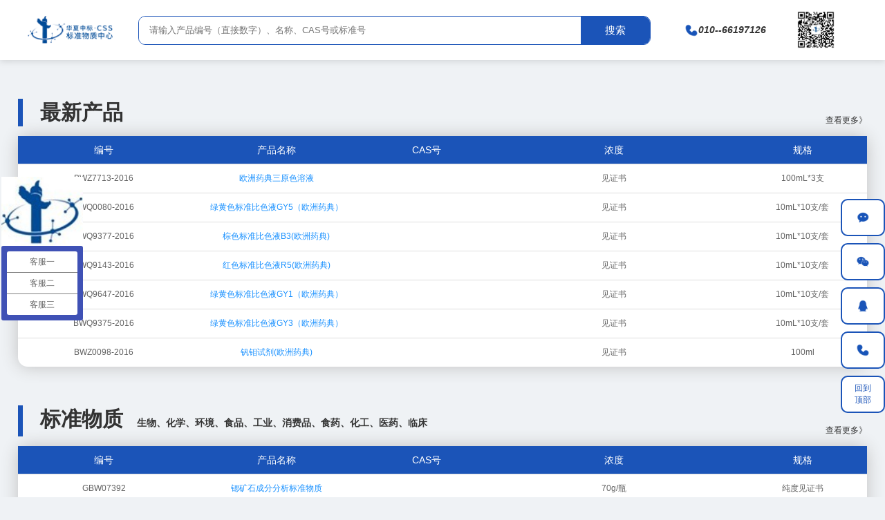

--- FILE ---
content_type: text/html;charset=UTF-8
request_url: http://bzwz-gov.com/findPwd.php
body_size: 80850
content:
<!DOCTYPE html>
<html>
<head>
    <meta http-equiv="Content-Type" content="text/html; charset=utf-8"/>
    <meta name="renderer" content="webkit">
    <meta name="viewport" content="width=device-width, initial-scale=1.0, minimum-scale=1.0, maximum-scale=1.0, user-scalable=no"/>
    <meta name="robots" content="index, follow"/>
    <title>国家标准物质官网</title>
    <meta name="keywords" content="">
    <meta name="description" content="">
    <meta http-equiv="Cache-Control" content="no-transform"/>
    <meta http-equiv="Cache-Control" content="no-siteapp"/>
    <meta name="applicable-device" content="pc,mobile"/>
    <link href="/upload/1/global/1919671833927741440.png" rel="shortcut icon"/>
    <link href="/template/1/default/css/style.css" rel="stylesheet"/>
    <link href="/template/1/default/css/index.css" rel="stylesheet"/>
    <script src="/template/1/default/js/jquery-1.8.3.min.js"></script>
    <script type="text/javascript" src="/template/1/default/js/jquery.superslide.2.1.1.js">//pc导航</script>
    <script type="text/javascript" src="/template/1/default/js/jquery.bxslider.min.js">/*轮显*/</script>
    <script src="/template/1/default/js/anim.js">//动画</script>
    <script src="/template/1/default/js/owl.carousel.js"></script>
    <script type="text/javascript" src="/template/1/default/js/basic.js"></script>
</head>
<body>
<!--头部begin-->
<div class="header-v1">
    <!-- S top-main -->
    <div class="top-main">
        <div class="container">
            <div class="logo_btn">
                <a href="/"><img src="/upload/1/appLogo/1922478597396262912.png" alt="北京华夏中标生物" height="40px"/></a>
            </div>
            <div class="search_box">
                <div class="search_form" id="topsearchbox">
                    <form name="formsearch" action="/mcms/search.do" method="post" style="width: 100%;">
                        <input type="text" name="content_title" id="p" placeholder="请输入产品编号（直接数字）、名称、CAS号或标准号" value="" style="width: 80%;">
                        <input type="submit" class="bnts" value="搜索">
                    </form>
                </div>
            </div>
            <div class="tel_box">
                <span><img src="/template/1/default/images/phone.png" height="20px" width="20px"></span><a href="tel:010--66197126">010--66197126</a>
            </div>
            <div class="tel_box">
                <img src="/upload/1/global/1912687732616114176.jpg" height="60px" width="60px">
            </div>
        </div>
    </div>
    <!-- E top-main -->
    <div class="c_l"></div>
</div>
<div class="index-header">
    <!-- S 左侧-->
    <div class="index-left">
        <div class="top-main-content clearfix">
            <!-- S nav -->
            <div class="navBar clearfix">
                <ul class="nav clearfix">
                    <li class="m on">
                        <h3><a href="/" title="首页"><span data-title="首页">首页</span></a></h3>
                    </li>
                    <!--定义变量typeid、ids，通过这两个变量判断是否选中-->
                    <li class="m ">
                        <h3>
                            <a href="/html/web/product/index.html">
                                <span data-title="产品分类">产品分类</span>
                            </a>
                        </h3>
                        <div class="sub">
                            <ul>
                                <li>
                                    <a href="/html/web/product/bzwz/index.html" target="_blank" title="生物、化学、环境、食品、工业、消费品、食药、化工、医药、临床">标准物质</a>
                                </li>
                                <li>
                                    <a href="/html/web/product/bzry/index.html" target="_blank" title="生物、化学、环境、食品、工业、消费品、食药、化工、医药、临床">标准溶液</a>
                                </li>
                                <li>
                                    <a href="/html/web/product/dzp/index.html" target="_blank" title="欧洲药典、美国药典、英国药典EP、中国药典">对照品</a>
                                </li>
                                <li>
                                    <a href="/html/web/product/bzp/index.html" target="_blank" title="美国O2Si、美国ACCustandard、德国Witega、加拿大TRC、美国chromadex、美国nu-chek、美国SIGMA-supelo">标准品</a>
                                </li>
                                <li>
                                    <a href="/html/web/product/zkyp/index.html" target="_blank" title="生物、化学、环境、食品、工业、消费品、食药、化工">质控样品</a>
                                </li>
                                <li>
                                    <a href="/html/web/product/yjjwjszby/index.html" target="_blank" title="环境、工业">有机及无机水质标样</a>
                                </li>
                                <li>
                                    <a href="/html/web/product/yjzbyp/index.html" target="_blank" title="">进口标准品</a>
                                </li>
                                <li>
                                    <a href="/html/web/product/hhbzry/index.html" target="_blank" title="生物、化学、环境、食品、工业、消费品、食药、化工、医药、临床">混合标准溶液</a>
                                </li>
                                <li>
                                    <a href="/html/web/product/jzjz/index.html" target="_blank" title="微生物、菌种、细胞、质粒、基因组DNA、培养基、抗原、抗体、其他生化试剂、试剂盒">菌种菌株</a>
                                </li>
                                <li>
                                    <a href="/html/web/product/syhc/index.html" target="_blank" title="科研试剂、实验室耗材">实验耗材</a>
                                </li>
                            </ul>
                        </div>
                    </li>
                    <li class="m ">
                        <h3>
                            <a href="/html/web/zqhz/index.html">
                                <span data-title="政企合作">政企合作</span>
                            </a>
                        </h3>
                    </li>
                    <li class="m ">
                        <h3>
                            <a href="/html/web/dzzq/index.html">
                                <span data-title="定制专区">定制专区</span>
                            </a>
                        </h3>
                    </li>
                    <li class="m ">
                        <h3>
                            <a href="/html/web/kpjjs/index.html">
                                <span data-title="科普及技术">科普及技术</span>
                            </a>
                        </h3>
                    </li>
                    <li class="m ">
                        <h3>
                            <a href="/html/web/xxgg/index.html">
                                <span data-title="信息公告">信息公告</span>
                            </a>
                        </h3>
                    </li>
                    <li class="m ">
                        <h3>
                            <a href="/html/web/gywm/gongsijieshao/index.html">
                                <span data-title="关于我们">关于我们</span>
                            </a>
                        </h3>
                        <div class="sub">
                            <ul>
                                <li>
                                    <a href="/html/web/gywm/lianxiwomen/index.html" target="_blank" title="">联系我们</a>
                                </li>
                                <li>
                                    <a href="/html/web/gywm/gongsijieshao/index.html" target="_blank" title="">公司介绍</a>
                                </li>
                            </ul>
                        </div>
                    </li>
                </ul>
            </div>
            <script type="text/javascript">
                jQuery(".nav").slide({
                    type: "menu",
                    titCell: ".m",
                    targetCell: ".sub",
                    effect: "slideDown",
                    delayTime: 300,
                    triggerTime: 100,
                    returnDefault: true
                });
            </script>
            <!-- E nav-->
        </div>
        <!--轮显begin-->
        <div id="slider">
            <ul class="bxslider">
                <li style="background-color:#1b1b1b;">
                    <div class="carousel-img">
                        <a href="http://www.bzwz-gov.com/html/web/xxgg/2013055717048590338.html">
                            <img src="/upload/1/cms/content/2013056083707891712.jpg" width="100%" alt="北京华夏中标生物" class="oimg"/>
                        </a>
                    </div>
                </li>
                <li style="background-color:#1b1b1b;">
                    <div class="carousel-img">
                        <a href="">
                            <img src="/upload/1/cms/content/1926836962037637120.jpg" width="100%" alt="北京华夏中标生物" class="oimg"/>
                        </a>
                    </div>
                </li>
                <li style="background-color:#1b1b1b;">
                    <div class="carousel-img">
                        <a href="http://www.bzwz-gov.com/html/web/xxgg/1927195129618214913.html">
                            <img src="/upload/1/cms/content/1926943627005173760.jpg" width="100%" alt="北京华夏中标生物" class="oimg"/>
                        </a>
                    </div>
                </li>
                <li style="background-color:#1b1b1b;">
                    <div class="carousel-img">
                        <a href="">
                            <img src="/upload/1/cms/content/1978268623866236928.jpg" width="100%" alt="北京华夏中标生物" class="oimg"/>
                        </a>
                    </div>
                </li>
                <li style="background-color:#1b1b1b;">
                    <div class="carousel-img">
                        <a href="">
                            <img src="/upload/1/cms/content/1926934027539357696.jpg" width="100%" alt="北京华夏中标生物" class="oimg"/>
                        </a>
                    </div>
                </li>
                <li style="background-color:#1b1b1b;">
                    <div class="carousel-img">
                        <a href="http://www.bzwz-gov.com/html/web/zqhz/1927224722584612866.html">
                            <img src="/upload/1/cms/content/1927212172817506304.jpg" width="100%" alt="北京华夏中标生物" class="oimg"/>
                        </a>
                    </div>
                </li>
            </ul>
        </div>
        <script>
            var slider = $('.bxslider').bxSlider({
                mode: 'horizontal',/*fade,vertical*/
                controls: true,
                speed: 500,
                hideControlOnEnd: false,
                pager: true,
                auto: true,
            });
            $(window).resize(function () {
                slider.reloadSlider();
            });
        </script>
        <!--轮显end-->
    <!-- E 左侧-->
    </div>
    <!-- S 右侧-->
    <div class="index-right">
        <div class="index-product">
            <ul class="nav" id="myTab">
                <li id="1914870821190946817">
                    <a href="#0W09" aria-controls="0W09" role="tab" data-toggle="tab" aria-expanded="true">科普及技术</a>
                    <a href='/html/web/kpjjs/index.html' class="more_btn"> 查看更多&gt;&gt;</a>
                </li>
                <li id="1666653706550321152">
                    <a href="#0W09" aria-controls="0W09" role="tab" data-toggle="tab" aria-expanded="true">最新产品</a>
                    <a href='/html/web/product/index.html' class="more_btn"> 查看更多&gt;&gt;</a>
                </li>
                <li id="1914871805715730433">
                    <a href="#0W09" aria-controls="0W09" role="tab" data-toggle="tab" aria-expanded="true">信息公告</a>
                    <a href='/html/web/xxgg/index.html' class="more_btn"> 查看更多&gt;&gt;</a>
                </li>
            </ul>
        </div>
        <div class="product_ul" id="myProduct">
                <ul class="product_list" id="1914870821190946817">
                    <li>
                        <a href="/html/web/kpjjs/1980138333057064962.html">        食品安全国家标准解读：GB 5009.30...
</a>
                    </li>
                    <li>
                        <a href="/html/web/kpjjs/1932339529214119937.html">        《GB5009.268-2025食品安全国...
</a>
                    </li>
                    <li>
                        <a href="/html/web/kpjjs/1930903690210758657.html">        乙酸乙酯中脱氢乙酸溶液标准物质
</a>
                    </li>
                    <li>
                        <a href="/html/web/kpjjs/1930901637937811457.html">        2025年最新煤物理性质和化学成份标准物质...
</a>
                    </li>
                    <li>
                        <a href="/html/web/kpjjs/1922573688058785793.html">        乙腈中8种香豆素混标/BJS 202203...
</a>
                    </li>
                    <li>
                        <a href="/html/web/kpjjs/1922573384005300226.html">        人乳头瘤国家标准品
</a>
                    </li>
                    <li>
                        <a href="/html/web/kpjjs/1922573312588886018.html">        《食品安全国家标准 食品中41种兽药最大残...
</a>
                    </li>
                    <li>
                        <a href="/html/web/kpjjs/1922573175984599042.html">        GB 31607-2021 | 食品安全国...
</a>
                    </li>
                    <li>
                        <a href="/html/web/kpjjs/1922573017137917953.html">        食品安全标准GB2763.1—112种农药...
</a>
                    </li>
                    <li>
                        <a href="/html/web/kpjjs/1922572935554510850.html">        实验室需要掌握的四种比对方法
</a>
                    </li>
                    <li>
                        <a href="/html/web/kpjjs/1922572858941353986.html">        GB/T 5750-2023《生活饮用水标...
</a>
                    </li>
                    <li>
                        <a href="/html/web/kpjjs/1922572698509225985.html">        GB/T 21311-2007 | 动物源...
</a>
                    </li>
                </ul>
                <ul class="product_list" id="1666653706550321152">
                    <li>
                        <a href="/html/web/product/bzry/1987808142599135236.html">        欧洲药典三原色溶液
</a>
                    </li>
                    <li>
                        <a href="/html/web/product/bzry/1987808142599135237.html">        绿黄色标准比色液GY5（欧洲药典）
</a>
                    </li>
                    <li>
                        <a href="/html/web/product/bzry/1987808142599135238.html">        棕色标准比色液B3(欧洲药典)
</a>
                    </li>
                    <li>
                        <a href="/html/web/product/bzry/1987808142599135239.html">        红色标准比色液R5(欧洲药典)
</a>
                    </li>
                    <li>
                        <a href="/html/web/product/bzry/1987808142599135240.html">        绿黄色标准比色液GY1（欧洲药典）
</a>
                    </li>
                    <li>
                        <a href="/html/web/product/bzry/1987808142599135241.html">        绿黄色标准比色液GY3（欧洲药典）
</a>
                    </li>
                    <li>
                        <a href="/html/web/product/bzry/1987808142599135242.html">        钒钼试剂(欧洲药典)
</a>
                    </li>
                    <li>
                        <a href="/html/web/product/bzry/1987808142599135243.html">        棕色标准比色液B4(欧洲药典)
</a>
                    </li>
                    <li>
                        <a href="/html/web/product/bzry/1987808142599135244.html">        棕黄色标准贮备液BY(欧洲药典)
</a>
                    </li>
                    <li>
                        <a href="/html/web/product/bzry/1987808142599135245.html">        棕色标准比色液B1(欧洲药典)
</a>
                    </li>
                    <li>
                        <a href="/html/web/product/bzry/1987808142599135246.html">        绿黄色标准比色液GY4（欧洲药典）
</a>
                    </li>
                    <li>
                        <a href="/html/web/product/bzry/1987808142599135247.html">        棕色标准比色液B2（欧洲药典）
</a>
                    </li>
                </ul>
                <ul class="product_list" id="1914871805715730433">
                    <li>
                        <a href="/html/web/xxgg/2013055717048590338.html">        临近春节温馨提示
</a>
                    </li>
                    <li>
                        <a href="/html/web/xxgg/2003372179772678146.html">        2025元旦放假公告
</a>
                    </li>
                    <li>
                        <a href="/html/web/xxgg/1969933685062901762.html">        2025国庆中秋放假公告
</a>
                    </li>
                    <li>
                        <a href="/html/web/xxgg/1927919908948144129.html">        端午放假公告
</a>
                    </li>
                    <li>
                        <a href="/html/web/xxgg/1927195129618214913.html">        全新平台上市
</a>
                    </li>
                </ul>
        </div>
    </div>
    <script>
        $(document).ready(function() {
            $('#myTab li:first-child').addClass('active');
            $('#myProduct ul:first-child').addClass('show');
            $('#myTab li').click(function (e) {
                $('#myTab li').removeClass('active');
                $(this).addClass('active');
                $('#myProduct ul').removeClass('show');
                $('#myProduct').find("ul[id='" + $(this).attr('id') + "']").addClass('show');
            });
        });
    </script>
    <!-- E 右侧-->
</div>
<!-- S touch-top-wrapper -->
<div class="touch-top">
    <div class="touch-top-wrapper clearfix">
        <div class="touch-logo" skinobjectzone="HtmlLogo_1514">
            <a class="" href="/">
                <img src="/upload/1/appLogo/1922478597396262912.png" alt="北京华夏中标生物" width="100%"/>
            </a>
        </div>
        <!-- S touch-navigation -->
        <div class="touch-navigation">
            <div class="touch-toggle">
                <ul>
                    <li class="touch-toggle-item-last">
                        <a href="javascript:void(0);" class="drawer-menu" data-drawer="search_div">
                            <i class="touch-icon-search"><span>搜索</span></i>
                        </a>
                    </li>
                    <li class="touch-toggle-item-last">
                        <a href="javascript:;" class="drawer-menu" data-drawer="drawer-section-menu">
                            <i class="touch-icon-menu"></i><span>导航</span>
                        </a>
                    </li>
                </ul>
            </div>
        </div>
        <!-- E touch-navigation -->
    </div>
    <!-- S touch-top -->
    <div class="touch-toggle-content touch-top-home">
        <!--手机搜索begin-->
        <div class="drawer-section search_div">
            <div class="search_con">
                <form  name="formsearch" action="/mcms/search.do" method="post" target="_blank" style="height: 42px;">
                    <input type="text" link name="content_title" id="q" class="input1" placeholder="搜索" value=""/>
                    <input type="submit" value="" class="bnt1"/>
                </form>
            </div>
        </div>
        <!--手机搜索end-->
        <!--手机菜单begin-->
        <div class="drawer-section drawer-section-menu">
            <div class="touch-menu" skinobjectzone="menu_2005">
                <ul>
                    <li>
                        <a href="/"><span>首页</span></a>
                    </li>
                    <li>
                        <a href="/html/web/product/index.html">
                            <span>产品分类</span>
                            <i class="touch-arrow-down"></i>
                        </a>
                        <ul>
                            <li>
                                <a href="/html/web/product/bzwz/index.html">
                                    <span>标准物质</span>
                                </a>
                            </li>
                            <li>
                                <a href="/html/web/product/bzry/index.html">
                                    <span>标准溶液</span>
                                </a>
                            </li>
                            <li>
                                <a href="/html/web/product/dzp/index.html">
                                    <span>对照品</span>
                                </a>
                            </li>
                            <li>
                                <a href="/html/web/product/bzp/index.html">
                                    <span>标准品</span>
                                </a>
                            </li>
                            <li>
                                <a href="/html/web/product/zkyp/index.html">
                                    <span>质控样品</span>
                                </a>
                            </li>
                            <li>
                                <a href="/html/web/product/yjjwjszby/index.html">
                                    <span>有机及无机水质标样</span>
                                </a>
                            </li>
                            <li>
                                <a href="/html/web/product/yjzbyp/index.html">
                                    <span>进口标准品</span>
                                </a>
                            </li>
                            <li>
                                <a href="/html/web/product/hhbzry/index.html">
                                    <span>混合标准溶液</span>
                                </a>
                            </li>
                            <li>
                                <a href="/html/web/product/jzjz/index.html">
                                    <span>菌种菌株</span>
                                </a>
                            </li>
                            <li>
                                <a href="/html/web/product/syhc/index.html">
                                    <span>实验耗材</span>
                                </a>
                            </li>
                        </ul>
                    </li>
                    <li>
                        <a href="/html/web/zqhz/index.html">
                            <span>政企合作</span>
                        </a>
                        <ul>
                        </ul>
                    </li>
                    <li>
                        <a href="/html/web/dzzq/index.html">
                            <span>定制专区</span>
                        </a>
                        <ul>
                        </ul>
                    </li>
                    <li>
                        <a href="/html/web/kpjjs/index.html">
                            <span>科普及技术</span>
                        </a>
                        <ul>
                        </ul>
                    </li>
                    <li>
                        <a href="/html/web/xxgg/index.html">
                            <span>信息公告</span>
                        </a>
                        <ul>
                        </ul>
                    </li>
                    <li>
                        <a href="/html/web/gywm/gongsijieshao/index.html">
                            <span>关于我们</span>
                            <i class="touch-arrow-down"></i>
                        </a>
                        <ul>
                            <li>
                                <a href="/html/web/gywm/lianxiwomen/index.html">
                                    <span>联系我们</span>
                                </a>
                            </li>
                            <li>
                                <a href="/html/web/gywm/gongsijieshao/index.html">
                                    <span>公司介绍</span>
                                </a>
                            </li>
                        </ul>
                    </li>
                </ul>
                <div class="closetitle">
                    <img src="/template/1/default/picture/nav_bg2.png">
                </div>
            </div>
        </div>
        <!--手机菜单end-->
    </div>
    <!-- E touch-top -->
</div>
<div class="touch_bg">&nbsp;</div>
<!-- E touch-top-wrapper -->
<div class="blank_h">&nbsp;</div>
<script src="/template/1/default/js/public.js">//导航</script>
<!--头部end-->

<!--<@ms_includeEx template= "header.htm" />-->
<!--flash start-->
<div class="flash_div">
    <div id="owl-flash" class="owl-carousel">
        <div class="item">
            <dd>
                <a href="javascript:;" title=""><img src="/upload/1/cms/content/2013056083707891712.jpg"/></a>
            </dd>
        </div>
        <div class="item">
            <dd>
                <a href="javascript:;" title=""><img src="/upload/1/cms/content/1978268623866236928.jpg"/></a>
            </dd>
        </div>
        <div class="item">
            <dd>
                <a href="javascript:;" title=""><img src="/upload/1/cms/content/1927212172817506304.jpg"/></a>
            </dd>
        </div>
        <div class="item">
            <dd>
                <a href="javascript:;" title=""><img src="/upload/1/cms/content/1926943627005173760.jpg"/></a>
            </dd>
        </div>
        <div class="item">
            <dd>
                <a href="javascript:;" title=""><img src="/upload/1/cms/content/1926836962037637120.jpg"/></a>
            </dd>
        </div>
        <div class="item">
            <dd>
                <a href="javascript:;" title=""><img src="/upload/1/cms/content/1926934027539357696.jpg"/></a>
            </dd>
        </div>
    </div>
</div>
<!--flash end-->
<div class="i_product_bg">
    <div class="wrap2">
        <div class="product">
            <h1>最新产品</h1>
            <ul class="product-more" role="tablist"><li><a href="/html/web/product/index.html">查看更多》</a></li></ul>
        </div>
        <div class="product_ul">
            <div class="product_list">
                <div class="table-responsive kj-table">
                    <table class="table">
                        <thead>
                        <tr>
                            <th width="200">编号</th>
                            <th width="200">产品名称</th>
                            <th width="140">CAS号</th>
                            <th width="300">浓度</th>
                            <th width="140">规格</th>
<!--                            <th style="min-width: 50px;">优惠价</th>-->
                        </tr>
                        </thead>
                        <tbody>
                        <tr>
                            <td>BWZ7713-2016</td>
                            <td><a href="/html/web/product/bzry/1987808142599135236.html" style="color: #1890ff;">欧洲药典三原色溶液</a></td>
                            <td></td>
                            <td>见证书</td>
                            <td>100mL*3支</td>
<!--                            <td>￥${field.market_price}</td>-->
<!--                            <td>￥${field.price}</td>-->
                        </tr>
                        <tr>
                            <td>BWQ0080-2016</td>
                            <td><a href="/html/web/product/bzry/1987808142599135237.html" style="color: #1890ff;">绿黄色标准比色液GY5（欧洲药典）</a></td>
                            <td></td>
                            <td>见证书</td>
                            <td>10mL*10支/套</td>
<!--                            <td>￥${field.market_price}</td>-->
<!--                            <td>￥${field.price}</td>-->
                        </tr>
                        <tr>
                            <td>BWQ9377-2016</td>
                            <td><a href="/html/web/product/bzry/1987808142599135238.html" style="color: #1890ff;">棕色标准比色液B3(欧洲药典)</a></td>
                            <td></td>
                            <td>见证书</td>
                            <td>10mL*10支/套</td>
<!--                            <td>￥${field.market_price}</td>-->
<!--                            <td>￥${field.price}</td>-->
                        </tr>
                        <tr>
                            <td>BWQ9143-2016</td>
                            <td><a href="/html/web/product/bzry/1987808142599135239.html" style="color: #1890ff;">红色标准比色液R5(欧洲药典)</a></td>
                            <td></td>
                            <td>见证书</td>
                            <td>10mL*10支/套</td>
<!--                            <td>￥${field.market_price}</td>-->
<!--                            <td>￥${field.price}</td>-->
                        </tr>
                        <tr>
                            <td>BWQ9647-2016</td>
                            <td><a href="/html/web/product/bzry/1987808142599135240.html" style="color: #1890ff;">绿黄色标准比色液GY1（欧洲药典）</a></td>
                            <td></td>
                            <td>见证书</td>
                            <td>10mL*10支/套</td>
<!--                            <td>￥${field.market_price}</td>-->
<!--                            <td>￥${field.price}</td>-->
                        </tr>
                        <tr>
                            <td>BWQ9375-2016</td>
                            <td><a href="/html/web/product/bzry/1987808142599135241.html" style="color: #1890ff;">绿黄色标准比色液GY3（欧洲药典）</a></td>
                            <td></td>
                            <td>见证书</td>
                            <td>10mL*10支/套</td>
<!--                            <td>￥${field.market_price}</td>-->
<!--                            <td>￥${field.price}</td>-->
                        </tr>
                        <tr>
                            <td>BWZ0098-2016</td>
                            <td><a href="/html/web/product/bzry/1987808142599135242.html" style="color: #1890ff;">钒钼试剂(欧洲药典)</a></td>
                            <td></td>
                            <td>见证书</td>
                            <td>100ml</td>
<!--                            <td>￥${field.market_price}</td>-->
<!--                            <td>￥${field.price}</td>-->
                        </tr>
                        </tbody>
                    </table>
                </div>
            </div>
        </div>
        <div class="product">
            <h1>标准物质<span style="margin-left: 20px;font-size: 14px;border-left: 0px solid #1b54b8;">生物、化学、环境、食品、工业、消费品、食药、化工、医药、临床</span></h1>
            <ul class="product-more" role="tablist"><li><a href="/html/web/product/bzwz/index.html">查看更多》</a></li></ul>
        </div>
        <div class="product_ul">
            <div class="product_list">
                <div class="table-responsive kj-table">
                    <table class="table">
                        <thead>
                        <tr>
                            <th width="200">编号</th>
                            <th width="200">产品名称</th>
                            <th width="140">CAS号</th>
                            <th width="300">浓度</th>
                            <th width="140">规格</th>
<!--                            <th style="min-width: 50px;">优惠价</th>-->
                        </tr>
                        </thead>
                        <tbody>
                        <tr>
                            <td>GBW07392</td>
                            <td><a href="/html/web/product/bzwz/4301.html" style="color: #1890ff;">锶矿石成分分析标准物质</a></td>
                            <td></td>
                            <td>70g/瓶</td>
                            <td>纯度见证书</td>
<!--                            <td>￥${field.market_price}</td>-->
<!--                            <td>￥${field.price}</td>-->
                        </tr>
                        <tr>
                            <td>GBW07393</td>
                            <td><a href="/html/web/product/bzwz/4302.html" style="color: #1890ff;">锶矿石成分分析标准物质</a></td>
                            <td></td>
                            <td>70g/瓶</td>
                            <td>纯度见证书</td>
<!--                            <td>￥${field.market_price}</td>-->
<!--                            <td>￥${field.price}</td>-->
                        </tr>
                        <tr>
                            <td>GBW07394</td>
                            <td><a href="/html/web/product/bzwz/4303.html" style="color: #1890ff;">锶矿石成分分析标准物质</a></td>
                            <td></td>
                            <td>70g/瓶</td>
                            <td>纯度见证书</td>
<!--                            <td>￥${field.market_price}</td>-->
<!--                            <td>￥${field.price}</td>-->
                        </tr>
                        <tr>
                            <td>GBW(E)070200</td>
                            <td><a href="/html/web/product/bzwz/4304.html" style="color: #1890ff;">锶矿石成分分析标准物质</a></td>
                            <td></td>
                            <td>70g/瓶</td>
                            <td>纯度见证书</td>
<!--                            <td>￥${field.market_price}</td>-->
<!--                            <td>￥${field.price}</td>-->
                        </tr>
                        <tr>
                            <td>GBW07462</td>
                            <td><a href="/html/web/product/bzwz/4305.html" style="color: #1890ff;">湖泊沉积物中磷形态标准物质</a></td>
                            <td></td>
                            <td>30g/瓶</td>
                            <td>纯度见证书</td>
<!--                            <td>￥${field.market_price}</td>-->
<!--                            <td>￥${field.price}</td>-->
                        </tr>
                        <tr>
                            <td>GBW07463</td>
                            <td><a href="/html/web/product/bzwz/4306.html" style="color: #1890ff;">湖泊沉积物中磷形态标准物质</a></td>
                            <td></td>
                            <td>30g/瓶</td>
                            <td>纯度见证书</td>
<!--                            <td>￥${field.market_price}</td>-->
<!--                            <td>￥${field.price}</td>-->
                        </tr>
                        <tr>
                            <td>GBW 07913</td>
                            <td><a href="/html/web/product/bzwz/4307.html" style="color: #1890ff;">农用地土壤成分标准物质</a></td>
                            <td></td>
                            <td>50g/瓶</td>
                            <td>纯度见证书</td>
<!--                            <td>￥${field.market_price}</td>-->
<!--                            <td>￥${field.price}</td>-->
                        </tr>
                        </tbody>
                    </table>
                </div>
            </div>
        </div>
        <div class="product">
            <h1>标准溶液<span style="margin-left: 20px;font-size: 14px;border-left: 0px solid #1b54b8;">生物、化学、环境、食品、工业、消费品、食药、化工、医药、临床</span></h1>
            <ul class="product-more" role="tablist"><li><a href="/html/web/product/bzry/index.html">查看更多》</a></li></ul>
        </div>
        <div class="product_ul">
            <div class="product_list">
                <div class="table-responsive kj-table">
                    <table class="table">
                        <thead>
                        <tr>
                            <th width="200">编号</th>
                            <th width="200">产品名称</th>
                            <th width="140">CAS号</th>
                            <th width="300">浓度</th>
                            <th width="140">规格</th>
<!--                            <th style="min-width: 50px;">优惠价</th>-->
                        </tr>
                        </thead>
                        <tbody>
                        <tr>
                            <td>BWZ7713-2016</td>
                            <td><a href="/html/web/product/bzry/1987808142599135236.html" style="color: #1890ff;">欧洲药典三原色溶液</a></td>
                            <td></td>
                            <td>见证书</td>
                            <td>100mL*3支</td>
<!--                            <td>￥${field.market_price}</td>-->
<!--                            <td>￥${field.price}</td>-->
                        </tr>
                        <tr>
                            <td>BWQ0080-2016</td>
                            <td><a href="/html/web/product/bzry/1987808142599135237.html" style="color: #1890ff;">绿黄色标准比色液GY5（欧洲药典）</a></td>
                            <td></td>
                            <td>见证书</td>
                            <td>10mL*10支/套</td>
<!--                            <td>￥${field.market_price}</td>-->
<!--                            <td>￥${field.price}</td>-->
                        </tr>
                        <tr>
                            <td>BWQ9377-2016</td>
                            <td><a href="/html/web/product/bzry/1987808142599135238.html" style="color: #1890ff;">棕色标准比色液B3(欧洲药典)</a></td>
                            <td></td>
                            <td>见证书</td>
                            <td>10mL*10支/套</td>
<!--                            <td>￥${field.market_price}</td>-->
<!--                            <td>￥${field.price}</td>-->
                        </tr>
                        <tr>
                            <td>BWQ9143-2016</td>
                            <td><a href="/html/web/product/bzry/1987808142599135239.html" style="color: #1890ff;">红色标准比色液R5(欧洲药典)</a></td>
                            <td></td>
                            <td>见证书</td>
                            <td>10mL*10支/套</td>
<!--                            <td>￥${field.market_price}</td>-->
<!--                            <td>￥${field.price}</td>-->
                        </tr>
                        <tr>
                            <td>BWQ9647-2016</td>
                            <td><a href="/html/web/product/bzry/1987808142599135240.html" style="color: #1890ff;">绿黄色标准比色液GY1（欧洲药典）</a></td>
                            <td></td>
                            <td>见证书</td>
                            <td>10mL*10支/套</td>
<!--                            <td>￥${field.market_price}</td>-->
<!--                            <td>￥${field.price}</td>-->
                        </tr>
                        <tr>
                            <td>BWQ9375-2016</td>
                            <td><a href="/html/web/product/bzry/1987808142599135241.html" style="color: #1890ff;">绿黄色标准比色液GY3（欧洲药典）</a></td>
                            <td></td>
                            <td>见证书</td>
                            <td>10mL*10支/套</td>
<!--                            <td>￥${field.market_price}</td>-->
<!--                            <td>￥${field.price}</td>-->
                        </tr>
                        <tr>
                            <td>BWZ0098-2016</td>
                            <td><a href="/html/web/product/bzry/1987808142599135242.html" style="color: #1890ff;">钒钼试剂(欧洲药典)</a></td>
                            <td></td>
                            <td>见证书</td>
                            <td>100ml</td>
<!--                            <td>￥${field.market_price}</td>-->
<!--                            <td>￥${field.price}</td>-->
                        </tr>
                        </tbody>
                    </table>
                </div>
            </div>
        </div>
        <div class="product">
            <h1>对照品<span style="margin-left: 20px;font-size: 14px;border-left: 0px solid #1b54b8;">欧洲药典、美国药典、英国药典EP、中国药典</span></h1>
            <ul class="product-more" role="tablist"><li><a href="/html/web/product/dzp/index.html">查看更多》</a></li></ul>
        </div>
        <div class="product_ul">
            <div class="product_list">
                <div class="table-responsive kj-table">
                    <table class="table">
                        <thead>
                        <tr>
                            <th width="200">编号</th>
                            <th width="200">产品名称</th>
                            <th width="140">CAS号</th>
                            <th width="300">浓度</th>
                            <th width="140">规格</th>
<!--                            <th style="min-width: 50px;">优惠价</th>-->
                        </tr>
                        </thead>
                        <tbody>
                        <tr>
                            <td>121592</td>
                            <td><a href="/html/web/product/dzp/25900.html" style="color: #1890ff;">蕲蛇</a></td>
                            <td></td>
                            <td>0.5g/支</td>
                            <td>见证书</td>
<!--                            <td>￥${field.market_price}</td>-->
<!--                            <td>￥${field.price}</td>-->
                        </tr>
                        <tr>
                            <td>121593</td>
                            <td><a href="/html/web/product/dzp/25901.html" style="color: #1890ff;">猫爪草</a></td>
                            <td></td>
                            <td>1g</td>
                            <td>见证书</td>
<!--                            <td>￥${field.market_price}</td>-->
<!--                            <td>￥${field.price}</td>-->
                        </tr>
                        <tr>
                            <td>121594</td>
                            <td><a href="/html/web/product/dzp/25902.html" style="color: #1890ff;">淡豆豉</a></td>
                            <td></td>
                            <td>15g/支</td>
                            <td>见证书</td>
<!--                            <td>￥${field.market_price}</td>-->
<!--                            <td>￥${field.price}</td>-->
                        </tr>
                        <tr>
                            <td>121595</td>
                            <td><a href="/html/web/product/dzp/25903.html" style="color: #1890ff;">山银花（灰毡毛忍冬）</a></td>
                            <td></td>
                            <td>1g</td>
                            <td>见证书</td>
<!--                            <td>￥${field.market_price}</td>-->
<!--                            <td>￥${field.price}</td>-->
                        </tr>
                        <tr>
                            <td>121596</td>
                            <td><a href="/html/web/product/dzp/25904.html" style="color: #1890ff;">瓜蒌（栝楼）</a></td>
                            <td></td>
                            <td>2g/支</td>
                            <td>见证书</td>
<!--                            <td>￥${field.market_price}</td>-->
<!--                            <td>￥${field.price}</td>-->
                        </tr>
                        <tr>
                            <td>121597</td>
                            <td><a href="/html/web/product/dzp/25905.html" style="color: #1890ff;">枸骨叶</a></td>
                            <td></td>
                            <td>2g/支</td>
                            <td>见证书</td>
<!--                            <td>￥${field.market_price}</td>-->
<!--                            <td>￥${field.price}</td>-->
                        </tr>
                        <tr>
                            <td>121598</td>
                            <td><a href="/html/web/product/dzp/25906.html" style="color: #1890ff;">马齿苋</a></td>
                            <td></td>
                            <td>2g/支</td>
                            <td>见证书</td>
<!--                            <td>￥${field.market_price}</td>-->
<!--                            <td>￥${field.price}</td>-->
                        </tr>
                        </tbody>
                    </table>
                </div>
            </div>
        </div>
        <div class="product">
            <h1>标准品<span style="margin-left: 20px;font-size: 14px;border-left: 0px solid #1b54b8;">美国O2Si、美国ACCustandard、德国Witega、加拿大TRC、美国chromadex、美国nu-chek、美国SIGMA-supelo</span></h1>
            <ul class="product-more" role="tablist"><li><a href="/html/web/product/bzp/index.html">查看更多》</a></li></ul>
        </div>
        <div class="product_ul">
            <div class="product_list">
                <div class="table-responsive kj-table">
                    <table class="table">
                        <thead>
                        <tr>
                            <th width="200">编号</th>
                            <th width="200">产品名称</th>
                            <th width="140">CAS号</th>
                            <th width="300">浓度</th>
                            <th width="140">规格</th>
<!--                            <th style="min-width: 50px;">优惠价</th>-->
                        </tr>
                        </thead>
                        <tbody>
                        <tr>
                            <td>75689-100mg</td>
                            <td><a href="/html/web/product/bzp/1932339823037698049.html" style="color: #1890ff;">1,3-Dimethylbarbituric Acid</a></td>
                            <td>769-42-6</td>
                            <td>99.2%</td>
                            <td>100mg</td>
<!--                            <td>￥${field.market_price}</td>-->
<!--                            <td>￥${field.price}</td>-->
                        </tr>
                        <tr>
                            <td>709090-10mg</td>
                            <td><a href="/html/web/product/bzp/1932339823037698050.html" style="color: #1890ff;">Dibenzyl Phthalate-d4邻苯二甲酸二苄酯-D4同位素</a></td>
                            <td>1015854-62-2</td>
                            <td>98.5%(Isotopic Value:99.5%)</td>
                            <td>10mg</td>
<!--                            <td>￥${field.market_price}</td>-->
<!--                            <td>￥${field.price}</td>-->
                        </tr>
                        <tr>
                            <td>72309</td>
                            <td><a href="/html/web/product/bzp/1932339823037698051.html" style="color: #1890ff;">草克乐</a></td>
                            <td>1918-13-4</td>
                            <td>99.7%</td>
                            <td>10mg</td>
<!--                            <td>￥${field.market_price}</td>-->
<!--                            <td>￥${field.price}</td>-->
                        </tr>
                        <tr>
                            <td>75817-10mg</td>
                            <td><a href="/html/web/product/bzp/1932339823037698052.html" style="color: #1890ff;">1,2-二甲基-4-硝基苯</a></td>
                            <td>99-51-4</td>
                            <td>99.1%</td>
                            <td>10mg</td>
<!--                            <td>￥${field.market_price}</td>-->
<!--                            <td>￥${field.price}</td>-->
                        </tr>
                        <tr>
                            <td>721999-10mg</td>
                            <td><a href="/html/web/product/bzp/1932339823037698053.html" style="color: #1890ff;">MCPA-dimethylamine</a></td>
                            <td>2039-46-5</td>
                            <td>99.7%</td>
                            <td>10mg</td>
<!--                            <td>￥${field.market_price}</td>-->
<!--                            <td>￥${field.price}</td>-->
                        </tr>
                        <tr>
                            <td>71786</td>
                            <td><a href="/html/web/product/bzp/1932339823037698054.html" style="color: #1890ff;">Famphur伐灭磷</a></td>
                            <td>52-85-7</td>
                            <td>97.9%</td>
                            <td>10mg</td>
<!--                            <td>￥${field.market_price}</td>-->
<!--                            <td>￥${field.price}</td>-->
                        </tr>
                        <tr>
                            <td>77857-100mg</td>
                            <td><a href="/html/web/product/bzp/1932339823037698055.html" style="color: #1890ff;">Diphenylacetic Acid</a></td>
                            <td>117-34-0</td>
                            <td>99.6%</td>
                            <td>100mg</td>
<!--                            <td>￥${field.market_price}</td>-->
<!--                            <td>￥${field.price}</td>-->
                        </tr>
                        </tbody>
                    </table>
                </div>
            </div>
        </div>
        <div class="product">
            <h1>质控样品<span style="margin-left: 20px;font-size: 14px;border-left: 0px solid #1b54b8;">生物、化学、环境、食品、工业、消费品、食药、化工</span></h1>
            <ul class="product-more" role="tablist"><li><a href="/html/web/product/zkyp/index.html">查看更多》</a></li></ul>
        </div>
        <div class="product_ul">
            <div class="product_list">
                <div class="table-responsive kj-table">
                    <table class="table">
                        <thead>
                        <tr>
                            <th width="200">编号</th>
                            <th width="200">产品名称</th>
                            <th width="140">CAS号</th>
                            <th width="300">浓度</th>
                            <th width="140">规格</th>
<!--                            <th style="min-width: 50px;">优惠价</th>-->
                        </tr>
                        </thead>
                        <tbody>
                        <tr>
                            <td>TMQC0323</td>
                            <td><a href="/html/web/product/zkyp/1934878700252221441.html" style="color: #1890ff;">食用油中缩水甘油酯、3-氯丙醇酯</a></td>
                            <td></td>
                            <td>缩水甘油酯：0.167-0.537mg/kg 3-氯丙醇酯：0.553-0.775mg/kg</td>
                            <td>6g</td>
<!--                            <td>￥${field.market_price}</td>-->
<!--                            <td>￥${field.price}</td>-->
                        </tr>
                        <tr>
                            <td>TMQC0225</td>
                            <td><a href="/html/web/product/zkyp/1934878700252221442.html" style="color: #1890ff;">土壤中有机质</a></td>
                            <td></td>
                            <td>见详情</td>
                            <td>10g</td>
<!--                            <td>￥${field.market_price}</td>-->
<!--                            <td>￥${field.price}</td>-->
                        </tr>
                        <tr>
                            <td>TMQC0354</td>
                            <td><a href="/html/web/product/zkyp/1934878700252221443.html" style="color: #1890ff;">小麦粉中脱氧雪腐镰刀菌烯醇分析标准物质</a></td>
                            <td></td>
                            <td>脱氧雪腐镰刀菌烯醇 1.78mg/kg</td>
                            <td>50g</td>
<!--                            <td>￥${field.market_price}</td>-->
<!--                            <td>￥${field.price}</td>-->
                        </tr>
                        <tr>
                            <td>TMQC0843</td>
                            <td><a href="/html/web/product/zkyp/1934878700252221444.html" style="color: #1890ff;">大米粉中4种六六六农药残留分析标准物质</a></td>
                            <td></td>
                            <td>见证书</td>
                            <td>50g</td>
<!--                            <td>￥${field.market_price}</td>-->
<!--                            <td>￥${field.price}</td>-->
                        </tr>
                        <tr>
                            <td>TMQC0366</td>
                            <td><a href="/html/web/product/zkyp/1934878700252221445.html" style="color: #1890ff;">植物油中黄曲霉毒素B1</a></td>
                            <td></td>
                            <td>14.5μg/kg</td>
                            <td>50g</td>
<!--                            <td>￥${field.market_price}</td>-->
<!--                            <td>￥${field.price}</td>-->
                        </tr>
                        <tr>
                            <td>TMQC0857</td>
                            <td><a href="/html/web/product/zkyp/1934878700252221446.html" style="color: #1890ff;">植物油中黄曲霉毒素B1</a></td>
                            <td></td>
                            <td>4.07μg/kg</td>
                            <td>50g</td>
<!--                            <td>￥${field.market_price}</td>-->
<!--                            <td>￥${field.price}</td>-->
                        </tr>
                        <tr>
                            <td>TMZJ-LM-0.8-80-001</td>
                            <td><a href="/html/web/product/zkyp/1934878700252221447.html" style="color: #1890ff;">滤膜中铅</a></td>
                            <td></td>
                            <td>45.0μg/片</td>
                            <td>片</td>
<!--                            <td>￥${field.market_price}</td>-->
<!--                            <td>￥${field.price}</td>-->
                        </tr>
                        </tbody>
                    </table>
                </div>
            </div>
        </div>
        <div class="product">
            <h1>有机及无机水质标样<span style="margin-left: 20px;font-size: 14px;border-left: 0px solid #1b54b8;">环境、工业</span></h1>
            <ul class="product-more" role="tablist"><li><a href="/html/web/product/yjjwjszby/index.html">查看更多》</a></li></ul>
        </div>
        <div class="product_ul">
            <div class="product_list">
                <div class="table-responsive kj-table">
                    <table class="table">
                        <thead>
                        <tr>
                            <th width="200">编号</th>
                            <th width="200">产品名称</th>
                            <th width="140">CAS号</th>
                            <th width="300">浓度</th>
                            <th width="140">规格</th>
<!--                            <th style="min-width: 50px;">优惠价</th>-->
                        </tr>
                        </thead>
                        <tbody>
                        <tr>
                            <td>BYT400080</td>
                            <td><a href="/html/web/product/yjjwjszby/1927929735820734465.html" style="color: #1890ff;">标样-甲醇中8种卤代烃混标</a></td>
                            <td></td>
                            <td>不同浓度</td>
                            <td>2mL</td>
<!--                            <td>￥${field.market_price}</td>-->
<!--                            <td>￥${field.price}</td>-->
                        </tr>
                        <tr>
                            <td>BY400153</td>
                            <td><a href="/html/web/product/yjjwjszby/1927929735829123074.html" style="color: #1890ff;">水质 铍标样</a></td>
                            <td>7440-41-7</td>
                            <td>13.4μg/L</td>
                            <td>20mL</td>
<!--                            <td>￥${field.market_price}</td>-->
<!--                            <td>￥${field.price}</td>-->
                        </tr>
                        <tr>
                            <td>DBY400159</td>
                            <td><a href="/html/web/product/yjjwjszby/1927929735829123075.html" style="color: #1890ff;">水质 氯化钾电导率标样</a></td>
                            <td></td>
                            <td>3106μS/cm</td>
                            <td>500mL</td>
<!--                            <td>￥${field.market_price}</td>-->
<!--                            <td>￥${field.price}</td>-->
                        </tr>
                        <tr>
                            <td>BY400221</td>
                            <td><a href="/html/web/product/yjjwjszby/1927929735829123076.html" style="color: #1890ff;">水质氢氧根标样DZ/T 0064.49-2021 地下水质分析方法 第49部分：碳酸根、重碳酸根和氢氧根离子的测定 滴定法</a></td>
                            <td></td>
                            <td>49.0mg/L</td>
                            <td>20mL</td>
<!--                            <td>￥${field.market_price}</td>-->
<!--                            <td>￥${field.price}</td>-->
                        </tr>
                        <tr>
                            <td>BYT400039</td>
                            <td><a href="/html/web/product/yjjwjszby/1927929735829123077.html" style="color: #1890ff;">水质 5种阴离子混标标样</a></td>
                            <td></td>
                            <td>不同浓度</td>
                            <td>20mL</td>
<!--                            <td>￥${field.market_price}</td>-->
<!--                            <td>￥${field.price}</td>-->
                        </tr>
                        <tr>
                            <td>BY400125</td>
                            <td><a href="/html/web/product/yjjwjszby/1927929735829123078.html" style="color: #1890ff;">水质 挥发酚标样</a></td>
                            <td></td>
                            <td>1.55μg/L</td>
                            <td>20mL</td>
<!--                            <td>￥${field.market_price}</td>-->
<!--                            <td>￥${field.price}</td>-->
                        </tr>
                        <tr>
                            <td>BY400159</td>
                            <td><a href="/html/web/product/yjjwjszby/1927929735829123079.html" style="color: #1890ff;">水质 氯化钾电导率</a></td>
                            <td></td>
                            <td>504μS/cm</td>
                            <td>500mL</td>
<!--                            <td>￥${field.market_price}</td>-->
<!--                            <td>￥${field.price}</td>-->
                        </tr>
                        </tbody>
                    </table>
                </div>
            </div>
        </div>
        <div class="product">
            <h1>进口标准品<span style="margin-left: 20px;font-size: 14px;border-left: 0px solid #1b54b8;"></span></h1>
            <ul class="product-more" role="tablist"><li><a href="/html/web/product/yjzbyp/index.html">查看更多》</a></li></ul>
        </div>
        <div class="product_ul">
            <div class="product_list">
                <div class="table-responsive kj-table">
                    <table class="table">
                        <thead>
                        <tr>
                            <th width="200">编号</th>
                            <th width="200">产品名称</th>
                            <th width="140">CAS号</th>
                            <th width="300">浓度</th>
                            <th width="140">规格</th>
<!--                            <th style="min-width: 50px;">优惠价</th>-->
                        </tr>
                        </thead>
                        <tbody>
                        <tr>
                            <td>DRE-C14192500</td>
                            <td><a href="/html/web/product/yjzbyp/61401.html" style="color: #1890ff;">1-十六烷醇</a></td>
                            <td>36653-82-4</td>
                            <td>250mg</td>
                            <td>见证书</td>
<!--                            <td>￥${field.market_price}</td>-->
<!--                            <td>￥${field.price}</td>-->
                        </tr>
                        <tr>
                            <td>DRE-C14208000</td>
                            <td><a href="/html/web/product/yjzbyp/61402.html" style="color: #1890ff;">α-己基肉桂醛</a></td>
                            <td>101-86-0</td>
                            <td>250mg</td>
                            <td>见证书</td>
<!--                            <td>￥${field.market_price}</td>-->
<!--                            <td>￥${field.price}</td>-->
                        </tr>
                        <tr>
                            <td>DRE-C14224020</td>
                            <td><a href="/html/web/product/yjzbyp/61403.html" style="color: #1890ff;">醋酸氢化可的松</a></td>
                            <td>50-03-3</td>
                            <td>250mg</td>
                            <td>见证书</td>
<!--                            <td>￥${field.market_price}</td>-->
<!--                            <td>￥${field.price}</td>-->
                        </tr>
                        <tr>
                            <td>DRE-C14228800</td>
                            <td><a href="/html/web/product/yjzbyp/61404.html" style="color: #1890ff;">对羟基苯甲酸乙酯</a></td>
                            <td>120-47-8</td>
                            <td>250mg</td>
                            <td>见证书</td>
<!--                            <td>￥${field.market_price}</td>-->
<!--                            <td>￥${field.price}</td>-->
                        </tr>
                        <tr>
                            <td>DRE-C14233000</td>
                            <td><a href="/html/web/product/yjzbyp/61405.html" style="color: #1890ff;">4-羟基-4-甲基-2-戊酮/双丙酮醇,99.5%</a></td>
                            <td>123-42-2</td>
                            <td>5ml</td>
                            <td>见证书</td>
<!--                            <td>￥${field.market_price}</td>-->
<!--                            <td>￥${field.price}</td>-->
                        </tr>
                        <tr>
                            <td>DRE-C14241000</td>
                            <td><a href="/html/web/product/yjzbyp/61406.html" style="color: #1890ff;">17α -羟基孕酮</a></td>
                            <td>68-96-2</td>
                            <td>100mg</td>
                            <td>见证书</td>
<!--                            <td>￥${field.market_price}</td>-->
<!--                            <td>￥${field.price}</td>-->
                        </tr>
                        <tr>
                            <td>DRE-C14241010</td>
                            <td><a href="/html/web/product/yjzbyp/61407.html" style="color: #1890ff;">17α -羟孕酮乙酸酯</a></td>
                            <td>302-23-8</td>
                            <td>100mg</td>
                            <td>见证书</td>
<!--                            <td>￥${field.market_price}</td>-->
<!--                            <td>￥${field.price}</td>-->
                        </tr>
                        </tbody>
                    </table>
                </div>
            </div>
        </div>
        <div class="product">
            <h1>混合标准溶液<span style="margin-left: 20px;font-size: 14px;border-left: 0px solid #1b54b8;">生物、化学、环境、食品、工业、消费品、食药、化工、医药、临床</span></h1>
            <ul class="product-more" role="tablist"><li><a href="/html/web/product/hhbzry/index.html">查看更多》</a></li></ul>
        </div>
        <div class="product_ul">
            <div class="product_list">
                <div class="table-responsive kj-table">
                    <table class="table">
                        <thead>
                        <tr>
                            <th width="200">编号</th>
                            <th width="200">产品名称</th>
                            <th width="140">CAS号</th>
                            <th width="300">浓度</th>
                            <th width="140">规格</th>
<!--                            <th style="min-width: 50px;">优惠价</th>-->
                        </tr>
                        </thead>
                        <tbody>
                        <tr>
                            <td>BWT30169-1-100</td>
                            <td><a href="/html/web/product/hhbzry/1934878126207193090.html" style="color: #1890ff;">3种金属混标铍铟铋</a></td>
                            <td></td>
                            <td>100mL</td>
                            <td>1mg/L</td>
<!--                            <td>￥${field.market_price}</td>-->
<!--                            <td>￥${field.price}</td>-->
                        </tr>
                        <tr>
                            <td>81562b</td>
                            <td><a href="/html/web/product/hhbzry/1934878126207193091.html" style="color: #1890ff;">12 VOCs Mix in Methanol</a></td>
                            <td></td>
                            <td>1000μg/mL</td>
                            <td>1mL</td>
<!--                            <td>￥${field.market_price}</td>-->
<!--                            <td>￥${field.price}</td>-->
                        </tr>
                        <tr>
                            <td>81548d</td>
                            <td><a href="/html/web/product/hhbzry/1934878126207193092.html" style="color: #1890ff;">14 Aromatic Mix in Methanol</a></td>
                            <td></td>
                            <td>2000μg/mL</td>
                            <td>1mL</td>
<!--                            <td>￥${field.market_price}</td>-->
<!--                            <td>￥${field.price}</td>-->
                        </tr>
                        <tr>
                            <td>82614a</td>
                            <td><a href="/html/web/product/hhbzry/1934878126207193093.html" style="color: #1890ff;">甲醇中4种兴奋剂混标标准品</a></td>
                            <td></td>
                            <td>100μg/mL</td>
                            <td>1mL</td>
<!--                            <td>￥${field.market_price}</td>-->
<!--                            <td>￥${field.price}</td>-->
                        </tr>
                        <tr>
                            <td>82633a</td>
                            <td><a href="/html/web/product/hhbzry/1934878126207193094.html" style="color: #1890ff;">甲醇中5种有机物混标标准品</a></td>
                            <td></td>
                            <td>100μg/mL</td>
                            <td>1mL</td>
<!--                            <td>￥${field.market_price}</td>-->
<!--                            <td>￥${field.price}</td>-->
                        </tr>
                        <tr>
                            <td>82790a</td>
                            <td><a href="/html/web/product/hhbzry/1934878126207193095.html" style="color: #1890ff;">乙腈中35种农药标准品</a></td>
                            <td></td>
                            <td>100μg/mL</td>
                            <td>1mL</td>
<!--                            <td>￥${field.market_price}</td>-->
<!--                            <td>￥${field.price}</td>-->
                        </tr>
                        <tr>
                            <td>82637b</td>
                            <td><a href="/html/web/product/hhbzry/1934878126207193096.html" style="color: #1890ff;">乙腈中4种磷酸酯类阻燃剂混标标准品</a></td>
                            <td></td>
                            <td>1000μg/mL</td>
                            <td>1.2mL</td>
<!--                            <td>￥${field.market_price}</td>-->
<!--                            <td>￥${field.price}</td>-->
                        </tr>
                        </tbody>
                    </table>
                </div>
            </div>
        </div>
        <div class="product">
            <h1>菌种菌株<span style="margin-left: 20px;font-size: 14px;border-left: 0px solid #1b54b8;">微生物、菌种、细胞、质粒、基因组DNA、培养基、抗原、抗体、其他生化试剂、试剂盒</span></h1>
            <ul class="product-more" role="tablist"><li><a href="/html/web/product/jzjz/index.html">查看更多》</a></li></ul>
        </div>
        <div class="product_ul">
            <div class="product_list">
                <div class="table-responsive kj-table">
                    <table class="table">
                        <thead>
                        <tr>
                            <th width="200">编号</th>
                            <th width="200">产品名称</th>
                            <th width="140">CAS号</th>
                            <th width="300">浓度</th>
                            <th width="140">规格</th>
<!--                            <th style="min-width: 50px;">优惠价</th>-->
                        </tr>
                        </thead>
                        <tbody>
                        <tr>
                            <td>ATCC10231</td>
                            <td><a href="/html/web/product/jzjz/80001.html" style="color: #1890ff;">白色念珠菌</a></td>
                            <td></td>
                            <td>株</td>
                            <td>见证书</td>
<!--                            <td>￥${field.market_price}</td>-->
<!--                            <td>￥${field.price}</td>-->
                        </tr>
                        <tr>
                            <td>ATCC10580</td>
                            <td><a href="/html/web/product/jzjz/80002.html" style="color: #1890ff;">支气管炎鲍特氏菌</a></td>
                            <td></td>
                            <td>株</td>
                            <td>见证书</td>
<!--                            <td>￥${field.market_price}</td>-->
<!--                            <td>￥${field.price}</td>-->
                        </tr>
                        <tr>
                            <td>ATCC10792</td>
                            <td><a href="/html/web/product/jzjz/80003.html" style="color: #1890ff;">苏云金芽孢杆菌</a></td>
                            <td></td>
                            <td>株</td>
                            <td>见证书</td>
<!--                            <td>￥${field.market_price}</td>-->
<!--                            <td>￥${field.price}</td>-->
                        </tr>
                        <tr>
                            <td>ATCC11040</td>
                            <td><a href="/html/web/product/jzjz/80004.html" style="color: #1890ff;">明亮发光杆菌</a></td>
                            <td></td>
                            <td>株</td>
                            <td>见证书</td>
<!--                            <td>￥${field.market_price}</td>-->
<!--                            <td>￥${field.price}</td>-->
                        </tr>
                        <tr>
                            <td>ATCC12228</td>
                            <td><a href="/html/web/product/jzjz/80005.html" style="color: #1890ff;">表皮葡萄球菌</a></td>
                            <td></td>
                            <td>株</td>
                            <td>见证书</td>
<!--                            <td>￥${field.market_price}</td>-->
<!--                            <td>￥${field.price}</td>-->
                        </tr>
                        <tr>
                            <td>ATCC13048</td>
                            <td><a href="/html/web/product/jzjz/80006.html" style="color: #1890ff;">冻干粉中产气肠杆菌标准菌株</a></td>
                            <td></td>
                            <td>株</td>
                            <td>见证书</td>
<!--                            <td>￥${field.market_price}</td>-->
<!--                            <td>￥${field.price}</td>-->
                        </tr>
                        <tr>
                            <td>ATCC13124</td>
                            <td><a href="/html/web/product/jzjz/80007.html" style="color: #1890ff;">产气荚膜梭菌</a></td>
                            <td></td>
                            <td>株</td>
                            <td>见证书</td>
<!--                            <td>￥${field.market_price}</td>-->
<!--                            <td>￥${field.price}</td>-->
                        </tr>
                        </tbody>
                    </table>
                </div>
            </div>
        </div>
    </div>
</div>
<!--尾部begin-->
<div class="f_bg">
    <div class="f_bg_div">
        <div class="links">
            <h2>
                <a href="/html/web/product/index.html">产品分类</a>
            </h2>
            <ul>
                <li>
                    <a href="/html/web/product/bzwz/index.html">标准物质</a>
                </li>
                <li>
                    <a href="/html/web/product/bzry/index.html">标准溶液</a>
                </li>
                <li>
                    <a href="/html/web/product/dzp/index.html">对照品</a>
                </li>
                <li>
                    <a href="/html/web/product/bzp/index.html">标准品</a>
                </li>
                <li>
                    <a href="/html/web/product/zkyp/index.html">质控样品</a>
                </li>
            </ul>
        </div>
        <div class="links">
            <h2>
                <a href="/html/web/gywm/gongsijieshao/index.html">关于我们</a>
            </h2>
            <ul>
                <li>
                    <a href="/html/web/gywm/lianxiwomen/index.html">联系我们</a>
                </li>
                <li>
                    <a href="/html/web/gywm/gongsijieshao/index.html">公司介绍</a>
                </li>
            </ul>
        </div>
        <div class="links">
            <h2>
                <a href="/html/web/dzzq/index.html">定制专区</a>
            </h2>
            <ul>
            </ul>
        </div>
        <div class="links">
            <h2>
                <a href="/html/web/kpjjs/index.html">科普及技术</a>
            </h2>
            <ul>
            </ul>
        </div>
        <div class="f_div2_r">
            <h2>联系我们</h2>
            <a href="tel:010--66197126">010--66197126</a>
            <span>邮箱 bjhxzb@126.com</span>
            <span>仅限中国服务时间 09:00:00 - 17:00:00</span>
<!--            <a href="http://wpa.qq.com/msgrd?v=3&site=某某公司&menu=yes&uin=123456789" class="foot_a" target="_blank">-->
<!--                <img src="/${global.style}picture/foot_bg1.png"/>-->
<!--            </a>-->
        </div>
        <div class="f_div2_r2">
            <img src="/upload/1/global/1912687732616114176.jpg"> 微信公众号
        </div>
    </div>
    <script>
        var _hmt = _hmt || [];
        (function() {
            var hm = document.createElement("script");
            hm.src = "https://hm.baidu.com/hm.js?fa2f712e8d4766a62896ad67a7c36c8e";
            var s = document.getElementsByTagName("script")[0];
            s.parentNode.insertBefore(hm, s);
        })();
    </script>
</div>
<div class="f_div3">
    <div class="f_bg_div footx"><span class="l">北京华夏中标生物科技有限公司© 2005-2025 国家标准物质中心官网 版权所有，并保留所有权利。 备案号：<a href="http://beian.miit.gov.cn/" target="_blank">京ICP备19053205号</a></span></div>
</div>
<!--右侧客服-->
<div class="my_kefu">
    <ul>
        <li>
            <div class="my_kefu_item"><span><img src="/template/1/default/images/gongzhonghao.png"></span></div>
            <!--            <div class="my_kefu_img"><img id="wechat" src="<@ms_file global.wechat/>"></div>-->
            <div class="my_kefu_img">
                <img src="/upload/1/global/1912687732616114176.jpg">
            </div>
        </li>
        <li>
            <div class="my_kefu_item"><span><img src="/template/1/default/images/wechat.png"></span></div>
<!--            <div class="my_kefu_img"><img id="wechat" src="<@ms_file global.wechat/>"></div>-->
            <div class="my_kefu_img">
                        <img src="/upload/1/appWechat/1913144237014474752.jpg"><br>
                        <img src="/upload/1/appWechat/1913144237014474753.jpg"><br>
<!--                    获取当前文章缩略图数量，必须在判断里使用-->
<!--                    ${global.wechat?eval?size}-->
            </div>
        </li>
        <li>
            <div class="my_kefu_item"><span><img src="/template/1/default/images/QQ.png"></span></div>
            <div class="my_kefu_hidden">
                <span><img src="/template/1/default/images/QQ.png"></span>
                <div>
                    <span class="my_kefu_span">2300374870 2369583573 215776352</span>
                </div>
            </div>
        </li>
        <li>
            <div class="my_kefu_item"><span><img src="/template/1/default/images/phone.png"></span></div>
            <div class="my_kefu_hidden">
                <span><img src="/template/1/default/images/phone.png"></span>
                <div>
                    <span id="name1">电话</span>
                    <span id="phone">010--66197126</span>
                </div>
            </div>
        </li>
        <li onclick="goTop();">
            <div style="color: #1b54b8;font-size: 12px" id="top">回到顶部</div>
        </li>
    </ul>
</div>
<!--尾部end--> 
<script language="javascript" src="/template/1/default/js/foot.js"></script><!--尾部end-->
<script>
    $("#owl-flash").owlCarousel({/*手机轮显图*/
        items: 1,
        lazyLoad: true,
        autoPlay: true,
        itemsDesktop: [1199, 1],
        itemsDesktopSmall: [979, 1],
        itemsTablet: [768, 1],
        itemsTabletSmall: false,
        itemsMobile: [479, 1],
        //rewindNav:false,
        navigation: true
    });

    window.onload = function () {
    }
</script>
</body>
</html>


--- FILE ---
content_type: text/css
request_url: http://bzwz-gov.com/template/1/default/css/style.css
body_size: 35130
content:
@import url(anim.css);
@import url(lrtk3.css);
* {
	margin: 0;
	padding: 0;
	border: 0;
}
body {
	background-color: #EFF2F5;
	overflow-x: hidden;
	color: #333;
	font-size: 12px;
	font-family: "微软雅黑", "Arial", "Microsoft YaHei", "Helvetica Neue", "Helvetica", "Arial", "sans-serif";
}
a {
	color: #333;
	text-decoration: none;
	-webkit-tap-highlight-color: transparent;/*-webkit-transition: transform 0.3s ease, text-decoration 0.3s ease, color 0.3s, background 0.3s ease, text-indent 0.3s ease;
  -moz-transition: transform 0.3s ease, text-decoration 0.3s ease, color 0.3s, background 0.3s ease, text-indent 0.3s ease;
  transition: transform 0.3s ease, text-decoration 0.3s ease, color 0.3s, background 0.3s ease, text-indent 0.3s ease;*/
}
a:hover {
	color: #00a1e9;/*text-decoration: underline;*/
}
input, select, img {
	vertical-align: middle;
}
ul, li {
	list-style: none;
}
em, cite, th {
	font-style: normal;
	font-weight: normal;
	font-style: normal;
}
.wrap {
	clear: both;
	width: 96%;
	max-width: 1300px;
	margin: 0 auto;
	text-align: left;
	zoom: 1;
	overflow: hidden;
}
.wrap2 {
	clear: both;
	width: 96%;
	max-width: 1300px;
	margin: 0 auto;
	text-align: left;
	zoom: 1;
}
.wrap3 {
	clear: both;
	width: 94%;
	max-width: 1000px;
	margin: 0 auto;
	text-align: left;
	zoom: 1;
	overflow: hidden;
}
.divhidden {
	display: none;
}
.l {
	/*float: left;*/
}
.r {
	float: right;
}
.c_l {
	clear: both;
	height: 0px;
	font-size: 0px;
	overflow: hidden;
}
.f50 {
	font-size: 50px;
}
.f44 {
	font-size: 44px;
}
.f41 {
	font-size: 41px;
}
.f40 {
	font-size: 40px;
}
.f38 {
	font-size: 38px;
}
.f36 {
	font-size: 36px;
}
.f32 {
	font-size: 32px;
}
.f30 {
	font-size: 30px;
}
.f28 {
	font-size: 30px;
}
.f24 {
	font-size: 24px;
}
.f22 {
	font-size: 22px;
}
.f18 {
	font-size: 18px;
}
.f16 {
	font-size: 16px;
}
/*PC导航*/
.header-v1 {
	width: 100%;
	/*position: fixed; !*overflow:hidden; *!*/
	/*height: 132px;*/
	z-index: 10;
	/*background-color: #090a0c;*/
	box-shadow: 0 1px 10px rgba(0, 0, 0, 0.15);
}
.nav-hide .header-v1 {
	height: 80px;
}
.nav-hide .blank_h {
	height: 80px;
}

.header-v1 .top-main {
	width: 100%;
	margin: 0 auto;
	position: relative;
	background-color: #ffffff;
}
.header-v1 .top-main .logo1 {
	float: left;
	height: 100px;
	margin-left: 2%;
	justify-content: center;
	align-items: center;
	display: flex;
}
.header-v1 .top-main .logo1 a{
	display: block;
}
.header-v1 .top-main .logo1 img {
	height: 100%;
	vertical-align: middle;
}
.nav-hide .header-v1 .top-main .logo1 img{
	margin-top: -20px;
}
.header-v1 .top-main .logo1 img:hover {
	transition: all 0.3s;
	filter: Alpha(Opacity=60);
	opacity: 0.6;
}
.header-v1 .top-main .top_r {
	float: right;
}
.header-v1 .languages {
	float: right;
	position: relative;
	display: block;
	font-size: 12px;
	color: #707070;
	height: 38px;
	line-height: 38px;
	padding-left: 18px;
	text-align: right;
	font-family: "宋休";
	text-decoration: none;
	margin-left: 10px;
	background: url(../images/top_pic2.png) left center no-repeat;
	margin-top: 29px;
	transition: all 0.3s;
}
.header-v1 .languages:hover {
	margin-top: 25px;
}
.nav-hide .header-v1 .languages {
	margin-top: 22px;
}
.nav-hide .header-v1 .languages:Hover {
	margin-top: 18px;
}
.header-v1 .languages:Hover {
	transition: all 0.3s;
	filter: Alpha(Opacity=80);
	opacity: 0.8;
}
/*.header-v1 .languages:after{left: 1%;right: 1%;opacity: 1;-webkit-transition: all .5s;-o-transition: all .5s;-ms-transition: all .5s;transition: all .5s;}
.header-v1 .languages:after{content: "";display: block;position: absolute;left: 50%;right: 50%;bottom: -1px;height:4px;opacity: 0;background-color: #c71d32;-webkit-transition: all .5s;-o-transition: all .5s;-ms-transition: all .5s;transition: all .5s;}
.header-v1 .languages:hover:after{left: 1%;right: 1%;opacity: 1;-webkit-transition: all .5s;-o-transition: all .5s;-ms-transition: all .5s;transition: all .5s;}*/
.header-v1 .top-main .top-main-content {/* float:right;*//* margin-top:31px;*/
	width: 100%;
	text-align: center;
	/*position: fixed;*/
	background-color: #1b54b8;
	z-index: 20;
}
.navBar {
	max-width: 1256px;
	margin: 0 auto;
	padding-left: 15px;
	padding-right: 15px;
	box-sizing: border-box;
}
.nav {
	list-style: none;
	padding: 0;
}
.nav .m { /*float:left; */
	display: inline-block;
	border-top: 0;
	border-bottom: 0; /*width:120px; *//* position:relative; */
	margin-right: 22px;
	margin-left: 22px;
}
.nav a:hover {
	text-decoration: none; /*color:#fff;*/
	vertical-align: top;
}
.nav li:hover span {
	transform: translateY(-100%);/*color:#fff;*/
}
.nav h3 {
	float: left;
	font-weight: normal;
	font-size: 16px;
	height: 50px;
	overflow: hidden;
	width: 100%;
	text-align: center;
	position: relative;
}
.nav h3 a {
	display: block;
	color: #fff;
	line-height: 50px;
	font-size: 16px;
	text-transform: uppercase;
}
.nav h3 a span {
	display: block;
	position: relative;
	transition: all 0.3s;
	height: 50px;
	text-transform: uppercase;
}
.nav-hide .nav h3 a span {
	height: 40px;
}
.nav h3 a span:after {
	content: attr(data-title);
	position: absolute;/*color:#fff;*/
	left: 0;
	transform: translateY(100%);
	width: 100%;
	top: 0; /*color:#fff;*/
}
.nav h3 a i {
	width: 9px;
	height: 5px;
	background: url(../images/top_pic5.png) no-repeat;
	display: inline-block;
	margin-left: 7px;
}
.nav-hide .nav {
}
.nav-hide .nav h3 {
	height: 80px;
}
.nav-hide .nav h3 a {
	line-height: 80px;
}
.nav .on {
}
.nav .on h3 a {/* height:42px; line-height:42px; *//*color:#fff;background:#ec2029;*/ /*background:url(../images/top_bg.png) center bottom no-repeat;*/
}
.nav .on h3 a i {
	background: url(../images/top_pic6.png) no-repeat;
}
.nav .on h3 a span { /*color:#fff;*/
}
.nav li.on a:after {
	left: 0%;
	right: 0%;
	opacity: 1;
	-webkit-transition: all .5s;
	-o-transition: all .5s;
	-ms-transition: all .5s;
	transition: all .5s;
}
.nav li h3 a:after {
	content: "";
	display: block;
	position: absolute;
	left: 50%;
	right: 50%;
	margin-left: 0px;
	margin-right: 0px;
	bottom: 0px;
	height: 4px;
	opacity: 0;
	background-color: #00a1e9;
	-webkit-transition: all .5s;
	-o-transition: all .5s;
	-ms-transition: all .5s;
	transition: all .5s;
}
.nav li h3 a:hover:after {
	left: 1%;
	right: 1%;
	opacity: 1;
	-webkit-transition: all .5s;
	-o-transition: all .5s;
	-ms-transition: all .5s;
	transition: all .5s;
}
.nav .sub {
	display: none;
	/*width: 100%;*/
	padding: 0;
	position: absolute;
	background: #1b54b8;/* top:87px;*/
	top: 140px;/* overflow:hidden;*/
	text-align: center;
	z-index: 110;
	/*left: 0%;*/
}
.nav-hide .nav .sub {
	top: 80px;
}
.nav .sub ul {
	/*width: 1100px;*/
	margin: 0 auto;
}
.nav .sub li {
	vertical-align: middle;
	list-style: none;
	text-decoration: none;
	/*display: inline-block;*/
	line-height: 50px;
	font-size: 12px;
	margin-left: 10px;
	margin-right: 10px;
	text-transform: uppercase;
}
.nav .sub li span {
	display: block;
	height: 38px;
	position: relative;
}
.nav .sub li a {
	text-decoration: none;
	background: none;
	color: #fff;/* border-bottom:1px solid #515152;*/
	display: block;
	height: 40px;
	overflow: hidden;
}
/*.nav .sub li:last-child a{ border-bottom:0;}
.nav .sub li:last-child a:hover{ border-bottom:0;}*/
.nav .sub li a:hover {
	color: #00a1e9;/*border-bottom:1px solid #00a1e9;*/
}
.nav .sub li:hover img {
	transition: all 0.3s;
	opacity: 0.8;
	filter: Alpha(opacity=80);
}
.blank_h {
	height: 0px;
	overflow: hidden;
}
.top_search {
	float: right;
	height: 100px;
	width: 34px;
	position: relative;
	margin-right: 2%;
}
.nav-hide .top_search {
	height: 80px;
}
.top_search .input1 {
	width: 83%;
	text-indent: 10px;
	line-height: 30px;
	height: 30px;
	outline: medium;
	background: none;
	color: #9c9c9c;
	text-align: left;
	font-size: 13px;
	border: 0;
}
.top_search em {
	height: 100%;
	width: 100%;
	background: url(../images/top_pic1.png) left center no-repeat;
	cursor: pointer;
	display: block;
}
.top_search em:Hover {
	transition: all 0.3s;
	opacity: 0.8;
	filter: Alpha(opacity=80);
}
.top_search .search_con {
	display: none;
	position: absolute;
	bottom: -73px;
	right: 0px;
	width: 300px;
	height: 0px;
	padding-top: 23px;
	padding-bottom: 19px;
	background: url(../images/top_bg2.png) no-repeat;
	z-index: 100;/* border:1px solid #eee;box-shadow: 0px 3px 13px 0px rgba(0, 0, 0, 0.2);border-radius: 2px;*/
}
.top_search .search_con .input1 {
	height: 39px;
	line-height: 39px;
	background: #f8f8f8;
	border: 0;
	padding-left: 5px;
	margin-left: 16px;
	padding-right: 47px;
	width: 174px;
	float: left;
	outline: none;
}
.top_search .search_con .bnts {
	float: left;
	width: 40px;
	height: 39px;
	background: url(../images/top_pic3.png) no-repeat;
	cursor: pointer;
}
.top_search .search_con .bnts:hover {
	transition: all 0.3s;
	background: url(../images/top_pic4.png) no-repeat;
}
/* 手机导航全局 */
.touch-top {
	width: 100%;
	position: fixed;
	top: 0;
	z-index: 99;
	background: #fff;
	display: none;
	box-shadow: 0 1px 10px rgba(0, 0, 0, 0.15);
}
.touch_bg {
	width: 100%;
	position: fixed;
	top: 0;
	z-index: 8;
	background: #0d0d0d;
	display: none;
	filter: Alpha(Opacity=60);/*IE7 fix*/
	opacity: 0.6;
	height: 100%;
}
.touch-top-wrapper {
	width: 96%;
	margin: 0 auto;
}
.touch-top-wrapper .touch-logo {
	float: left;
}
.touch-top-wrapper .touch-logo img {
	height: 90px;
	display: block;
}
.touch-navigation {
	display: block;
}
.touch-toggle {
	position: absolute;
	right: 10px;
	top: 0;
}
.touch-toggle li {
	float: left;
	height: 70px;
	padding: 0 12px;
	text-align: center;
}
.touch-toggle li a {
	height: 70px;
}
.touch-toggle li:hover, .touch-toggle li:active {
}
.touch-toggle .touch-toggle-item-first {
	border-left: none;
}
.touch-toggle .touch-toggle-item-last {
	border-right: none;
}
.touch-toggle li a {
	display: block;
	font-size: 12px;
}
.touch-toggle li i {
	display: inline-block;
	width: 32px;
	height: 32px;
	overflow: hidden; /*margin-top:20px;*/
	margin-top: 30px;
	background-repeat: no-repeat;
	background-position: center center;
	background-size: contain;
}
.touch-toggle .touch-icon-language {
	background-image: url(../images/touch-icon-language.png);
}
.touch-toggle .touch-icon-user {
	background-image: url(../images/touch-icon-user.png);
}
.touch-toggle .touch-icon-search {
	background-image: url(../images/head_pic2.png);
}
.touch-toggle .touch-icon-menu {
	background-image: url(../images/head_pic1.png);
}
.touch-toggle li span {
	display: none;
	text-align: center;
}
.drawer-section {/* background-color:#40312f; padding:20px;*/
	display: none;
}
.drawer-section-menu {/* padding:20px 20px 35px;*/  /*padding:0px 0px 35px;*/
}
.touch-toggle-content {
	clear: both;
}
.touch-menu {
	clear: both;
}
.touch-menu ul li {
	border-bottom: 1px solid #333;
	position: relative;
}
.touch-menu ul li a {
	color: #000000;
	display: block;
	font-size: 18px;
	height: 48px;
	line-height: 48px;/* padding-left:10px;*/
	padding-left: 2%;
}
.touch-menu ul li a:hover, .touch-menu ul li a:active {
	background-color: #004ce5;
	color: #fff;
}
.touch-menu ul li i {
	position: absolute;
	top: 14px;/* right:5px;*/
	right: 25px;
	display: block;
	width: 13px;
	height: 13px;
	overflow: hidden;
	background-position: center center;
	background-repeat: no-repeat;
	background-size: contain;
}
.touch-menu ul li i.touch-arrow-right {
	display: none;
	background-image: url(../images/touch-arrow-r.png);
}
.touch-menu ul li i.touch-arrow-down {
	background-image: url(../images/touch-arrow-d.png);
}
.touch-menu ul li i.touch-arrow-up {
	background-image: url(../images/touch-arrow-u.png);
}
.touch-menu ul li a:hover i.touch-arrow-down {
	background-image: url(../images/touch-arrow-d2.png);
}
.touch-menu ul li a:hover i.touch-arrow-up {
	background-image: url(../images/touch-arrow-u2.png);
}
.touch-menu ul ul {
	display: none;
	margin: 0;/* padding:0 10px 30px 30px;*/
	padding: 0 0px 30px 0px;
}
.touch-menu ul ul li {
	border-bottom: none;
	margin: 0;
	padding: 0;
}
.touch-menu ul ul li a {
	padding: 0;
	padding-left: 3%;
	font-size: 16px;
	height: 38px;
	line-height: 38px;
	text-transform: uppercase;
}
.touch-menu ul ul li i {
	top: 13px;
}
.touch-menu .closetitle {
	padding-top: 10px;
	padding-bottom: 12px;
	text-align: center;
}
.touch-menu .closetitle img {
	margin: 0 auto;
	height: 20px;
	width: auto;
}
/*手机弹出搜索*/
.search_div {
	clear: both;
	width: 100%;
	overflow: hidden;
	padding-top: 2%;
	padding-bottom: 2%;
	display: none; /*z-index:999;*/
}
.search_div .search_con {
	width: 92%;
	margin: 0 auto;
	border: 1px solid #cdcdcd;
	height: 40px !important;
	line-height: 40px;
}
.search_div .search_con .input1 {
	text-indent: 15px;
	width: 88%;
	float: left;
	border: 0;
	background: none;
	height: 100%;
	font-size: 16px;
	outline: none;
	color: #bbb;
}
.search_div .search_con .bnt1 {
	-webkit-appearance: none;
	float: right;
	width: 12%;
	max-width: 60px;
	background: url(../images/head_pic2.png) 50% center no-repeat;
	background-size: auto 55%;
	border: 0;
	height: 100%;
	cursor: pointer;
}
/*尾部*/
.f_bg {
	overflow: hidden;
	background: #1b54b8;
	color: #fff;
	font-size: 12px;
	clear: both;
	padding-top: 2%;
	padding-bottom: 2%;
}
.f_bg_div {
	width: 96%;
	max-width: 1300px;
	margin: 0 auto;
}
.f_bg a {
	color: #fff;
	text-decoration: none;
}
.f_bg a:hover {
	color: #fff;
}
.f_bg .links {
	float: left;
	padding-right: 4%;
	margin-right: 4%;
	overflow: hidden;
	padding-bottom: 2%;
}
.f_bg .links h2 {
	font-size: 18px;
	line-height: 38px;
	font-weight: normal;
	margin-bottom: 10px;
	color: #c7c7c7;
}
.f_bg .links ul li {
	display: block;
	height: 38px;
	line-height: 38px;
	overflow: hidden;
}
.f_bg .links ul li a {
	transition: all 0.3s;
	padding-right: 5px;
}
.f_bg .links ul li a:hover {
	margin-left: 5px;
	padding-right: 0;
}
.f_bg .f_div2_r2 {
	float: right;
	text-align: center;
	padding-bottom: 2%;
}
.f_bg .f_div2_r2 img {
	display: block;
	width: 118px;
	margin: 0 auto;
	margin-bottom: 10px;
	margin-top: 5px;
}
.f_bg .f_div2_r {
	float: left;
	overflow: hidden;
	margin-right: 3%;
}
.f_bg .f_div2_r h2 {
	font-size: 18px;
	line-height: 38px;
	font-weight: normal;
	margin-bottom: 10px;
	color: #fff;
}
.f_bg .f_div2_r span {
	display: block;
	color: #fff;
	line-height: 30px;
	padding-top: 2%;
	clear: both;
}
.f_bg .f_div2_r a {
	line-height: 20px;
	font-weight: normal;
	margin-bottom: 4px;
	padding-bottom: 8px;
	color: #fff;
	font-size: 26px;
	font-family: Arial;
}
.f_bg .f_div2_r a:Hover {
	transition: all 0.3s;
	opacity: 0.8;
	filter: Alpha(opacity=80);
}
.foot_a {
	height: 41px;
	width: 135px;
	display: block;
	margin-top: 10px;
}
.f_div3 {
	line-height: 24px;
	min-height: 24px;
	background-color: #fff;
	border-top: 1px solid #424242;
	clear: both;
	overflow: hidden;
	font-size: 14px;
	padding-top: 8px;
	padding-bottom: 8px;
	color: #8f8f8f;
	text-align: center;
}
.f_div3 a {
	color: #8f8f8f;
}
.f_div3 a:hover {
	color: #409EFF;
	transition: all 0.3s;
	filter: Alpha(Opacity=80);
	opacity: 0.8;
}
/*.gotop{ position:fixed; bottom:10%; right:1%; width:51px; height:51px; background:url(../images/gotop.png) no-repeat; background-size:100% 100%;
-webkit-transition:all 0.5s ease-in-out; -moz-transition:all 0.5s ease-in-out; -ms-transition:all 0.5s ease-in-out;
-o-transition:all 0.5s ease-in-out; transition:all 0.5s ease-in-out;
}
.gotop:hover{-webkit-transform:rotate(360deg); -ms-transform:rotate(360deg); -o-transform:rotate(360deg); -moz-transform:rotate(360deg); cursor:pointer; transform:rotate(360deg);}*/

.right_ul {
	height: 46px;
	line-height: 46px;
	overflow: hidden;
	border-top: 2px solid #dedede;
	position: fixed;
	width: 100%;
	bottom: 0;
	left: 0;
	display: none;
	background-color: #fff;
}
.right_ul ul li {
	width: 25%;
	float: left;
	overflow: hidden;
	text-align: center;
	font-size: 14px;
}
.right_ul ul li img {
	height: 22px;
	margin: 0 auto;
}
.right_ul ul li a {
	display: block;
	border-right: 1px solid #dedede;
}
.right_ul ul li:last-child a {
	border: 0;
}
/*微信弹窗*/
#hidden {
	z-index: 2147483647;
	display: none;
	background: #000;
	filter: alpha(opacity=0);
	left: 0px;
	opacity: 0;
	position: fixed;
	width: 3000px;
	height: 100%;
	padding-top: 28%;
	text-align: center;
	top: 0;
}
#hiddenimg {
	opacity: 1;
	display: none;
	position: fixed;
	left: 0%;
	width: 100%;
	height: 300px;
	padding-top: 0;
	z-index: 2147483647;
	top: 28%;
	text-align: center;
}
#hiddenimg img {
	width: 90%;
	max-width: 300px;
	margin: 0 auto;
}
#hiddenimg2 {
	text-align: center;
}
.weixinclose {
	position: fixed;
	right: 2%;
	top: 2%;
	color: #fff;
	font-size: 30px;
	cursor: pointer;
	z-index: 2147483648;
	font-weight: normal;
	display: none;
}
/*荣誉弹窗*/
.case_bgs {
	z-index: 19891024;
	background: url(../images/about_bg.png) repeat;
	width: 100%;
	height: 100%;
	position: fixed;
	left: 0;
	top: 0;
	display: none;
}
.case_tc {
	z-index: 19891025;
	width: 90%; /* top: 157.5px; */
	left: 50%;
	margin-left: -46%; /* margin-left: -300px; */
	position: absolute;
	overflow: hidden;
	top: 270px;
	height: 0;
	display: none;
}
.case_tc .case_box {
	width: 94%;
	margin: 0 auto;
	max-width: 740px;
	background: #00a1e9;
	border: 6px solid #b3b3b3;
	border-radius: 6px;
	overflow: hidden;
}
.case_tc .case_box2 {
	width: 94%;
	margin: 0 auto;
	max-width: 1028px;
	background: #fff;
	overflow: hidden;
}
.case_tc .case_divs {
	position: relative;
	width: 100%;
}
.case_tc .case_divs .closed {
	right: 0%;
	position: absolute;
	top: 0%;
	cursor: pointer;
}
.case_tc .case_divs .closed:hover {
	filter: Alpha(Opacity=80);
	opacity: 0.8;
	transition: all 0.3s;
}
.case_tc .case_divs .closed2 {
	right: 15px;
	position: absolute;
	top: 15px;
	cursor: pointer;
}
.case_tc .case_divs .closed2:hover {
	filter: Alpha(Opacity=80);
	opacity: 0.8;
	transition: all 0.3s;
}
.case_tc #tc_big {
	width: 100%;
	display: block;
}
.case_tc .case_divs .case_txt {
	padding: 12px;
	color: #fff;
	font-size: 14px;
	line-height: 22px;
	padding-top: 6px;
	padding-bottom: 6px;
}
.case_tc .case_divs .case_txt h2 {
	font-size: 14px;
	line-height: 40px;
	font-weight: normal;
}
.case_tc .case_divs .case_txt2 {
	max-width: 890px;
	width: 94%;
	margin: 0 auto;
	color: #333;
	font-size: 14px;
	line-height: 22px;
	padding-top: 50px;
	padding-bottom: 50px;
}
.case_tc .case_divs .case_txt2 h2 {
	font-size: 18px;
	line-height: 40px;
	margin-bottom: 1%;
}
.case_tc .case_divs .case_txt3 {
	max-width: 890px;
	width: 94%;
	margin: 0 auto;
	color: #333;
	font-size: 14px;
	line-height: 22px;
	padding-top: 50px;
	padding-bottom: 30px;
}
.case_tc .case_divs .case_txt3 dl dt {
	font-weight: bold;
	font-size: 18px;
	height: 36px;
	line-height: 36px;
	color: #333333;
}
.case_tc .case_divs .case_txt3 dl dd:first-child {
	font-size: 14px;
}
.case_tc .case_divs .case_txt3 dl dd {
	color: #555555;
	font-size: 13px;
	line-height: 28px;
	border-bottom: 1px dashed #cccccc;
	padding-bottom: 2%;
	margin-bottom: 2%;
}
.case_tc .case_divs .case_txt3 dl dd h3 {
	font-size: 16px;
	height: 30px;
	line-height: 30px;
}
.case_tc .case_divs .case_txt3 dl dd:last-child {
	border-bottom: 0;
}
.case_tc .case_divs .case_txt3 dl dd .job_a {
	display: block;
	width: 150px;
	height: 44px;
	overflow: hidden;
	background-color: #409EFF;
	color: #fff;
	font-size: 14px;
	line-height: 44px;
	border-radius: 6px;
	margin-top: 50px;
	text-align: center;
	transition: all 0.3s;
}
.case_tc .case_divs .case_txt3 dl dd .job_a:hover {
	color: #fff;
	filter: Alpha(Opacity=80);
	opacity: 0.8;
}
 @media screen and (max-width: 1600px) {
.f50 {
	font-size: 47px;
}
.f44 {
	font-size: 40px;
}
.f41 {
	font-size: 38px;
}
.f40 {
	font-size: 37px;
}
.f38 {
	font-size: 36px;
}
.f36 {
	font-size: 35px;
}
}
@media screen and (max-width: 1440px) {
.f50 {
	font-size: 45px;
}
.f44 {
	font-size: 38px;
}
.f41 {
	font-size: 36px;
}
.f40 {
	font-size: 35px;
}
.f38 {
	font-size: 34px;
}
.f36 {
	font-size: 33px;
}
}
@media screen and (max-width: 1310px) {
.header-v1 .top-main .top_r {
	display: none;
}
.index-header {
	display: none !important;
}
}
@media screen and (max-width: 1200px) {
.f50 {
	font-size: 41px;
}
.f44 {
	font-size: 36px;
}
.f41 {
	font-size: 32px;
}
.f40 {
	font-size: 31px;
}
.f38 {
	font-size: 30px;
}
.f36 {
	font-size: 29px;
}
.f16 {
	font-size: 14px;
}
/*尾部*/
.f_bg .links {
	padding-right: 3%;
	margin-right: 3%;
}
.f_bg .f_div2_r {
	margin-right: 1%;
}
}
@media screen and (max-width: 1100px) {
.f50 {
	font-size: 39px;
}
.f44 {
	font-size: 32px;
}
.f41 {
	font-size: 30px;
}
.f40 {
	font-size: 29px;
}
.f38 {
	font-size: 28px;
}
.f36 {
	font-size: 27px;
}
.f28 {
	font-size: 22px;
}
.f24 {
	font-size: 20px;
}
.f22 {
	font-size: 18px;
}
.f18 {
	font-size: 16px;
}
/* 手机导航全局 */
.blank_h {
	height: 90px;
}
.nav-hide .blank_h {
	height: 90px;
}
.header-v1 {
	display: none;
}
.index-header {
	display: none !important;
}
.touch-top {
	display: block;
}
/*手机隐藏*/
.touch-top {
	display: block;
}
.top_search {
	width: 90%;
	overflow: hidden;
	margin-bottom: 10px;
	margin-top: 0;
	background: url(../images/search_bg.png) #eee right center no-repeat;
	margin-right: 5%;
}
/*尾部*/
.f_bg .links {
	padding-right: 2.8%;
	margin-right: 2.8%;
}
.f_bg .f_div2_r a {
	font-size: 18px;
}
}
@media screen and (max-width: 960px) {
.f50 {
	font-size: 36px;
}
.f44 {
	font-size: 30px;
}
.f41 {
	font-size: 28px;
}
.f40 {
	font-size: 27px;
}
.f38 {
	font-size: 26px;
}
.f36 {
	font-size: 25px;
}
.f24 {
	font-size: 18px;
}
/*尾部*/
.f_bg .links {
	display: none;
}
.f_bg .f_div2_r2 {
	margin-top: 2%;
}
.f_bg .f_div2_r {
	width: 40%;
	margin-top: 2%;
}
}
@media screen and (max-width: 830px) {
.f50 {
	font-size: 34px;
}
.f44 {
	font-size: 28px;
}
.f41 {
	font-size: 27px;
}
.f40 {
	font-size: 26px;
}
.f38 {
	font-size: 25px;
}
.f36 {
	font-size: 24px;
}
.f32 {
	font-size: 27px;
}
.f30 {
	font-size: 26px;
}
.f28 {
	font-size: 20px;
}
.f24 {
	font-size: 17px;
}
.f22 {
	font-size: 16px;
}
.f18 {
	font-size: 14px;
}
/*尾部*/
.f_div3 {
	text-align: center;
	font-size: 12px;
}
.f_div3 .l {
	display: block;
	width: 100%;

}
.f_div3 .l label {
	display: block;
}
.f_div3 .r {
	display: block;
	width: 100%;
}
}
@media screen and (max-width: 780px) {
.f50 {
	font-size: 30px;
}
.f40 {
	font-size: 25px;
}
.f38 {
	font-size: 24px;
}
.f36 {
	font-size: 23px;
}
/*右边浮动客服*/
.side {
	display: none;
}
.right_ul {
	display: block;
}
}
 @media screen and (max-width: 640px) {
.f50 {
	font-size: 28px;
}
.f40 {
	font-size: 23px;
}
.f38 {
	font-size: 22px;
}
.f36 {
	font-size: 21px;
}
.f32 {
	font-size: 21px;
}
.f30 {
	font-size: 20px;
}
.f28 {
	font-size: 18px;
}
.f24 {
	font-size: 16px;
}
.f22 {
	font-size: 14px;
}
.f18 {
	font-size: 13px;
}
.f16 {
	font-size: 13px;
}
/* 手机导航全局 */
.blank_h {
	height: 80px;
}
/*.nav-hide .blank_h{ height:80px;}*/
.touch-top-wrapper .touch-logo img {
	height: 80px;
}
.touch-toggle li i {
	margin-top: 20px;
}
.touch-menu ul li a {
	font-size: 16px;
	height: 40px;
	line-height: 40px;
}
.touch-menu ul ul li a {
	font-size: 14px;
}
}
 @media screen and (max-width: 480px) {
.f50 {
	font-size: 25px;
}
.f40 {
	font-size: 19px;
}
.f38 {
	font-size: 18px;
}
.f36 {
	font-size: 18px;
}
.f32 {
	font-size: 17px;
}
.f28 {
	font-size: 15px;
}
.f18 {
	font-size: 12px;
}
/* 手机导航全局 */
.blank_h {
	height: 70px;
}
.nav-hide .blank_h {
	height: 70px;
}
.touch-top-wrapper .touch-logo img {
	height: 40px;
	padding: 12px 0;
}
.touch-toggle li {
	padding-left: 8px;
	padding-right: 8px;
}
.touch-toggle li i {
	width: 26px;
	height: 26px;
	margin-top: 23px;
}
/*.touch-menu ul li a{ font-size:14px; height:36px; line-height:36px;}
.touch-menu ul ul li a{ font-size:13px;}*/
/*尾部*/
.f_bg .f_div2_r2 {
	width: 42%;
}
.f_bg .f_div2_r2 img {
	width: 80%;
	height: auto;
	max-width: 118px;
}
.f_bg .f_div2_r {
	width: 45%;
}
}
 @media screen and (max-width: 360px) {
.f50 {
	font-size: 23px;
}
.f40 {
	font-size: 17px;
}
.f38 {
	font-size: 16px;
}
.f36 {
	font-size: 17px;
}
.f32 {
	font-size: 16px;
}
.f28 {
	font-size: 14px;
}
}
.baidu_ditu {
	width: 100%;
	height: 25rem;
	margin: 0 auto;
	border: #ccc solid 1px;
	margin-bottom: 2rem;
}
@media screen and (max-width:767px) {
body .baidu_ditu {
	width: 96%;
	height: 20rem;
	margin: 0 auto;
	border: #ccc solid 1px;
	margin-bottom: 2rem;
}

}

.footx a{ display:inline-block; margin-right:10px}


/*侧边栏客服*/
.my_kefu {position: fixed;width: auto;top: 40%;right: 0px;z-index: 99;}
.my_kefu ul {}
.my_kefu ul li {background: #fff;width: 30px;height: 50px;margin-bottom: 10px;display: flex;flex-direction: column;justify-content: center;align-items: center;border-radius: 10px;padding: 0px 15px;border: 2px solid #1b54b8;text-align: center;}
.my_kefu_item img {width: 20px;}
.my_kefu_item {display: flex;align-items: center;justify-content: space-around;color: #1b54b8;}
.my_kefu ul li:hover {cursor: pointer;border: 1px solid #1b54b8;}
.my_kefu_img {display: none;flex-direction: column;width: 140px;height: auto;position: absolute;right: 4rem;color: #1b54b8;}
.my_kefu_img img {width: 100%;}
.my_kefu_hidden {display: none;flex-direction: row;justify-content: center;align-items: center;z-index: 999;height: 50px;border-radius: 10px;width: auto;background: #1b54b8;color: #fff;padding: 0px 20px;}
.my_kefu_hidden2 {display: none;flex-direction: row;justify-content: center;align-items: center;z-index: 999;height: 200px;border-radius: 10px;width: auto;background: #1b54b8;color: #fff;padding: 0px 20px;}
.my_kefu_hidden img {width: 20px;}
.my_kefu_hidden2 img {width: 20px;}
.my_kefu_hidden a {display: flex;flex-direction: row;width: 90px;align-items: center;color: #fff;justify-content: center;}
.my_kefu_hidden > div {display: flex;flex-direction: column;min-width: 120px;}
.my_kefu ul li:hover .my_kefu_item {display: none;}
.my_kefu ul li:hover .my_kefu_hidden {display: flex;flex-direction: row;text-align: center;position: absolute;right: 0px;}
.my_kefu ul li:hover .my_kefu_hidden2 {display: flex;flex-direction: row;text-align: center;position: absolute;right: 50px;}
.my_kefu ul li:hover .my_kefu_img {display: flex;}
.my_kefu_span {margin-left: 10px;}




.p-detaile-container {
	width: 100%;
	background: #FFFFFF;
	padding: 24px;
}
.p-detaile-container .p-left {
	float: left;
	width: 350px;
	margin-right: 30px;
}
.p-detaile-container .p-left .p-left-top {
	width: 100%;
	height: 350px;
	background: rgba(247, 247, 247, 1);
	text-align: center;
	margin-bottom: 40px;
	overflow: hidden;
}
.p-detaile-container .p-left .p-left-top img {
	width: 100%;
	height: 100%;
}
.p-detaile-container .p-right {
	float: left;
	width: 442px;
	margin-right: 30px;
}
.p-right .p-right-title {
	font-size: 24px;
	font-weight: 600;
	color: rgba(51, 51, 51, 1);
	line-height: 33px;
	margin-bottom: 12px;
}
.el-form-item {
	margin-bottom: 0px;
	padding: 0 10px;
}
.el-form-item::after, .el-form-item::before {
	display: table;
	content: "";
}
.p-right .el-form-item__label {
	color: #999999;
	font-size: 14px;
	padding-right: 0;
}
.el-form-item__content::after, .el-form-item__content::before {
	display: table;
	content: "";
}
.el-form-item__content::after {
	clear: both;
}
.el-form-item__content {
	text-overflow: ellipsis;
	overflow: hidden;
	/*white-space: nowrap;*/
	display: inline-block;
}
.el-form-item__content .qq {
	display: block;
	width: 50px;
	background-color: #1b54b8;
	color: #fff;
	line-height: 24px;
	text-align: center;
	margin: 0 auto;
	border-radius: 5px;
}
.el-form-item .left {
	width: 65px;
}
.el-form-item .right {
	margin-left: 10px;
}
.p-news-container {
	width: 330px;
	right: 0;
	top: 0;
	bottom: 0;
	float: left;
}
.p-news-container .problem {
	background: #FFFFFF;
}
.p-news-container .my-card-header {
	border-bottom: 1px solid #D8D8D8;
}
.p-news-container .my-card-header .card-header-left {
	font-size: 18px;
	font-weight: 500;
	color: #333333;
}
.my-card-header .card-header-left::before {
	content: "";
	width: 4px;
	height: 30px;
	background: #1b54b8;
	margin-right: 10px;
	float: left;
	position: relative;
}
.clearfix::after {
	display: block;
	content: "";
	clear: both;
}
.problem-ul {
	/*height: 180px;*/
	overflow-y: auto;
}
.problem-ul li {
	overflow: hidden;
	text-overflow: ellipsis;
	white-space: nowrap;
	position: relative;
	padding-right: 126px;
}
.problem-ul li:before {
	content: "";
	width: 4px;
	height: 4px;
	background: #1b54b8;
	margin-right: 14px;
	display: inline-block;
	vertical-align: middle;
}
.problem-ul li a {
	vertical-align: middle;
}

.kj-table {
	margin-top: 14px;
	text-align: center;
	/*box-shadow: inset 0 0 2px rgba(0, 0, 0, 0.5), 0 0 10px #1b54b8;*/
	box-shadow: 0 0 24px #c0c0c0;
}
.table-responsive {
	min-height: .01%;
	border-radius: 14px;
	background-color: #ffffff;
}
.kj-table table {
	/*border: 1px solid #e6e8e9;*/
	overflow-x: auto;
}
.table {
	width: 100%;
	/*max-width: 100%;*/
	margin-bottom: 20px;
	border-spacing: 0px;
}
.table .qq {
	display: block;
	width: 50px;
	background-color: #1b54b8;
	color: #fff;
	line-height: 24px;
	text-align: center;
	margin: 0 auto;
	border-radius: 5px;
}
table, caption, tbody, tfoot, thead, tr, th, td {
	margin: 0;
	padding: 0;
	outline: 0;
	font-family: "微软雅黑", Arial, Helvetica, sans-serif;
}
.table > caption + thead > tr:first-child > th, .table > colgroup + thead > tr:first-child > th, .table > thead:first-child > tr:first-child > th, .table > caption + thead > tr:first-child > td, .table > colgroup + thead > tr:first-child > td, .table > thead:first-child > tr:first-child > td {
	border-top: 0;
}
.kj-table table thead tr th {
	border: 0;
	text-align: center;
	background: #1b54b8;
	font-size: 14px;
	color: #fff;
	padding: 0 15px;
	line-height: 40px;
	/*border-bottom: 1px solid #e6e8e9;*/
}
.table > thead > tr > th, .table > tbody > tr > th, .table > tfoot > tr > th {
	border-top: 0;
}
.table > thead > tr > th, .table > tbody > tr > th, .table > tfoot > tr > th, .table > thead > tr > td, .table > tbody > tr > td, .table > tfoot > tr > td {
	/*border: 1px solid rgb(221, 221, 221);*/
	text-align: center;
	padding: 6px;
	word-break: break-all;
}
.table > thead > tr > th {
	vertical-align: bottom;
	border-bottom: 2px solid #ddd;
}
.table > thead > tr > th, .table > tbody > tr > th, .table > tfoot > tr > th, .table > thead > tr > td, .table > tbody > tr > td, .table > tfoot > tr > td {
	padding: .75rem;
	line-height: 1.42857143;
	vertical-align: top;
	border-top: 1px solid #ddd;
}
table, caption, tbody, tfoot, thead, tr, th, td {
	margin: 0;
	padding: 0;
	outline: 0;
	font-family: "微软雅黑", Arial, Helvetica, sans-serif;
}
.kj-table table tbody tr td {
	color: #626262;
}
th {
	text-align: left;
}
td, th {
	padding: 0;
}

.i_product_bg .product {
	margin-top: 56px;
	display: flex;
	justify-content: space-between;
	align-items: flex-end;
}
.product h1 {
	border-left: 7px solid #1b54b8;
	padding-left: 25px;
	font-size: 30px;
	line-height: 40px;
 }
.product-more {
	color: #1b54b8;
	float: right;
}

/*顶部搜索框*/
.container {
	display: flex;
	flex-wrap: wrap;
	width: 1200px !important;
	margin: 0 auto;
	padding-top: 23px;
	padding-bottom: 22px;
	background: #fff;
	position: relative;
	z-index: 20;
}
.top-main .logo_btn {
	width: 160px;
	display: flex;
}
.top-main .logo_btn em {
	margin-left: 10px;
	display: flex;
	border-left: 1px solid #1b54b8;
	height: 44px;
	flex-direction: column;
	justify-content: center;
	padding-left: 15px;
	font-size: 18px;
	color: #333333;
	text-shadow: 0 1px 0 #ccc;
}
.search_box {
	flex: 1;
}
.search_form {
	height: 40px;
	width: 95%;
	border: 1px solid #1b54b8;
	border-radius: 10px;
	display: flex;
	overflow: hidden;
}
.search_form input {
	padding: 0 15px;
	display: inline-block;
	flex: 1;
	height: 40px;
	line-height: 40px;
	margin: 0;
	font-size: 13px;
	color: #333;
	border: 0;
}
.search_form input:focus {
	outline: none;
}
.search_form button {
	padding: 0;
	border: 0;
	display: inline-block;
	height: 40px;
	width: 76px;
	text-align: center;
	line-height: 40px;
	background: #1b54b8;
	color: #fff;
}
.tel_box {
	font-weight: bold;
	margin-left: 12px;
	margin-right: 30px;
	height: 40px;
	line-height: 40px;
	display: flex;
	align-items: center;
	font-size: 14px;
	color: #1b54b8;
	font-style: oblique;
}
.tel_box i {
	font-style: normal;
	margin-right: 5px;
	font-size: 22px;
	font-weight: normal;
}
.bnts {
	float: right;
	width: 100px;
	height: 39px;
	background: #1b54b8;
	/*background: url(../images/top_pic3.png) repeat;*/
	color: white !important;
	font-size: 15px !important;
	cursor: pointer;
}

/*首页顶部内容*/
.index-header {
	display: flex;
	flex-wrap: wrap;
	/*max-width: 1300px;*/
	justify-content: center;
	clear: both;
	width: 96%;
	max-width: 1300px;
	margin: 0 auto;
	text-align: left;
	zoom: 1;
}
.index-left {
	width: 67%;
	/*margin-left: 10%;*/
	box-shadow: 0 0 24px rgba(0, 0, 0, 0.1);
}
.index-left .top-main-content {/* float:right;*//* margin-top:31px;*/
	width: 100%;
	text-align: center;
	/*position: fixed;*/
	background-color: #1b54b8;
	z-index: 20;
}
.index-right {
	width: 30%;
	margin-left: 3%;
	box-shadow: 0 0 20px #c0c0c0;
	background-color: #ffffff;
}
.ns-one-right {
	float: right;
	width: 100%;
}
.tab-title-ul {
	position: relative;
	left: 0;
	height: 40px;
	white-space: nowrap;
	font-size: 0;
	border-bottom-width: 1px;
	border-bottom-style: solid;
	transition: all .2s;
	-webkit-transition: all .2s;
	border-color: #E6E6E6;
}
.tab-title-ul li {
	display: inline-block;
	vertical-align: middle;
	font-size: 16px;
	font-weight: 500;
	transition: all .2s;
	-webkit-transition: all .2s;
	position: relative;
	line-height: 40px;
	min-width: 65px;
	padding: 0 15px;
	text-align: center;
	cursor: pointer;
}
.tab-title-ul li.tab-this {
	color: #1b54b8;
	font-weight: 600;
}
.tab-title-ul li a {
	display: block;
}
.tab-title-ul li.tab-this a {
	color: #1b54b8;
	font-weight: 600;
}
.tab-title-ul li.tab-this:after {
	content: '';
	position: absolute;
	left: 0;
	top: 0;
	width: 100%;
	height: 41px;
	box-sizing: border-box;
	pointer-events: none;
	border: none;
	border-radius: 0;
	border-bottom: 2px solid #1b54b8;
}
.index-product {
	display: flex;
	justify-content: space-between;
	align-items: flex-end;
}
.index-product .nav {
	display: flex;
	position: relative;
	flex: auto;
}
.index-product .nav li {
	display: flex;
	justify-content: space-between;
	position: static;
}
.index-product .nav li.active a {
	color: #1b54b8;
}
.index-product .nav li a {
	padding: 0 15px;
	line-height: 30px;
	font-size: 16px;
	color: #333333;
	font-weight: bold;
}
.index-product .nav > li > a {
	position: relative;
	display: block;
	padding: 10px 15px;
}
.index-product .nav li.active a.more_btn {
	display: block;
	font-size: 12px;
	color: #626262;
	font-weight: normal;
}
.index-product .nav li a.more_btn {
	display: none;
	position: absolute;
	right: 0;
	bottom: 0;
}
.index-right .product_ul ul {
	display: none;
	margin-left: 20px;
}
.index-right .product_ul .show {
	display: block;
}
.index-right .product_ul li:before {
	content: "";
	width: 4px;
	height: 4px;
	background: #1b54b8;
	margin-right: 14px;
	display: inline-block;
	vertical-align: middle;
}
.index-right .product_ul li a {
	vertical-align: middle;
	text-decoration: none !important;
	color: #333333;
	height: 28px;
	line-height: 28px;
}
.index-left .nav .m {
	margin-right: 17px;
	margin-left: 17px;
}

--- FILE ---
content_type: text/css
request_url: http://bzwz-gov.com/template/1/default/css/index.css
body_size: 7710
content:
@import url(jquery.bxslider.css);
@import url(pscroll.css);
/*首页*/
.i_product_bg {
	/*background-color: #f5f5f5;*/
	/*overflow: hidden;*/
	padding-bottom: 2.5%;
}
.i_title {
	margin-top: 5%;
	margin-bottom: 4%;
	overflow: hidden;
	text-align: center;
}
.i_title h2 {
	overflow: hidden;
	font-weight: bold;
	color: #000000;
	letter-spacing: -3px;
	text-transform: uppercase;
	font-family: Arial;
}
.i_title p {
	background: url(../images/i_bg1.png) center bottom no-repeat;
	color: #000000;
	padding-bottom: 15px;
}
.nproduct_list2 {
	overflow: hidden;
	padding-bottom: 20px;
	padding-top: 8px;
}
.nproduct_list2 ul {
	display: flex;
	flex-wrap: wrap;
}
.nproduct_list2 ul li {
	float: left;
	width: 32.1%;
	margin-left: 0.5%;
	margin-right: 1%;
	overflow: hidden;
	margin-bottom: 1.5%;
	text-align: center;
	background-color: #fff;
	padding-bottom: 4%;
}
.nproduct_list2 ul li:nth-child(3n+0) {
	margin-right: 0;
}
.nproduct_list2 ul li img {
	display: inline-block;
	width: 100%;
	-webkit-transform: scale(1);
	-moz-transform: scale(1);
	-ms-transform: scale(1);
	-o-transform: scale(1);
	transform: scale(1);
	-webkit-transition: all 0.3s ease-out 0s;
	-moz-transition: all 0.3s ease-out 0s;
	-o-transition: all 0.3s ease-out 0s;
	transition: all 0.3s ease-out 0s;
	vertical-align: middle;
}
.nproduct_list2 ul li .imgs {
	width: 100%;
	overflow: hidden;
}
.nproduct_list2 ul li h2 {
	font-weight: normal;
	color: #333333;
	line-height: 36px;
	height: 36px;
	text-align: center;
	overflow: hidden;
	padding-left: 2%;
	padding-right: 2%;
	white-space: nowrap;
	text-overflow: ellipsis;
	transition: all 0.3s;
	margin-bottom: 1%;
}
.nproduct_list2 ul li p {
	line-height: 20px;
	height: 40px;
	overflow: hidden;
	color: #929292;
	font-size: 14px;
	padding-left: 2%;
	padding-right: 2%;
	max-width: 350px;
	margin: 0 auto;
}
.nproduct_list2 ul li em {
	display: block;
	color: #ee697e;
	font-size: 14px;
	margin-top: 10px;
	line-height: 20px;
	height: 20px;
	overflow: hidden;
}
.nproduct_list2 ul li label {
	display: block;
	color: #333;
	font-size: 14px;
	line-height: 20px;
	height: 20px;
	overflow: hidden;
	margin-top: 5px;
}
.nproduct_list2 ul li:hover img {
	-webkit-transform: scale(1.1, 1.1);
	-moz-transform: scale(1.1, 1.1);
	-o-transform: scale(1.1, 1.1);
	-ms-transform: scale(1.1, 1.1);
	transform: scale(1.1, 1.1);
}
.nproduct_list2 ul li:hover {
	-webkit-box-shadow: 0 5px 20px rgba(0,0,0,0.1);
	box-shadow: 0 5px 20px rgba(0,0,0,0.1);
	-webkit-transform: translate3d(0, -2px, 0);
	transform: translate3d(0, -2px, 0);
	transition: all 0.3s;
}
.nproduct_list2 ul li:hover h2 {
	color: #00a1e9;
}
.i_solution {
	overflow: hidden;
	padding-bottom: 4%;
	padding-top: 8px;
}
.i_solution ul li {
	float: left;
	width: 49%;
	margin-right: 2%;
	overflow: hidden;
	margin-bottom: 1.5%;
	text-align: center;
}
.i_solution ul li:nth-child(2n+0) {
	margin-right: 0;
}
.i_solution ul li img {
	display: block;
	width: 100%;
	-webkit-transform: scale(1);
	-moz-transform: scale(1);
	-ms-transform: scale(1);
	-o-transform: scale(1);
	transform: scale(1);
	-webkit-transition: all 0.3s ease-out 0s;
	-moz-transition: all 0.3s ease-out 0s;
	-o-transition: all 0.3s ease-out 0s;
	transition: all 0.3s ease-out 0s;
	vertical-align: middle;
}
.i_solution ul li .imgs {
	margin: 0 auto;
	overflow: hidden;
}
.i_solution ul li .txts {
	position: absolute;
	width: 100%;
	height: 100%;
	overflow: hidden;
	background: rgba(0,0,0,0.5);
	top: 0;
	left: 0;
}
.i_solution ul li h2 {
	font-weight: normal;
	color: #fff;
	line-height: 36px;
	height: 36px;
	text-align: center;
	overflow: hidden;
	padding-left: 2%;
	padding-right: 2%;
	white-space: nowrap;
	text-overflow: ellipsis;
	transition: all 0.3s;
	margin-bottom: 1%;
	margin-top: 30%;
}
.i_solution ul li p {
	line-height: 20px;
	height: 40px;
	overflow: hidden;
	color: #FFF;
	font-size: 16px;
	padding-left: 2%;
	padding-right: 2%;
	max-width: 350px;
	margin: 0 auto;
}
.i_solution ul li:hover img {
	-webkit-transform: scale(1.1, 1.1);
	-moz-transform: scale(1.1, 1.1);
	-o-transform: scale(1.1, 1.1);
	-ms-transform: scale(1.1, 1.1);
	transform: scale(1.1, 1.1);
}
.i_case_bg {
	background: url(../images/i_bg2.jpg) center center no-repeat;
	background-size: cover;
	overflow: hidden;
	padding-bottom: 4%;
}
.i_case_bg .i_title h2 {
	color: #fff;
}
.i_case_bg .i_title p {
	color: #fff;
	background: url(../images/i_bg3.png) center bottom no-repeat;
}
.i_link {
	overflow: hidden;
	margin-bottom: 3%;
}
.i_link ul li {
	float: left;
	width: 15.8%;
	margin-right: 1%;
	margin-bottom: 1%;
	overflow: hidden;
}
.i_link ul li:nth-child(6n+0) {
	margin-right: 0;
}
.i_link ul li .imgs {
	overflow: hidden;
	border: 1px solid #f0f0f0;
}
.i_link ul li .imgs img {
	display: block;
	width: 100%;
	-webkit-transform: scale(1);
	-moz-transform: scale(1);
	-ms-transform: scale(1);
	-o-transform: scale(1);
	transform: scale(1);
	-webkit-transition: all 0.3s ease-out 0s;
	-moz-transition: all 0.3s ease-out 0s;
	-o-transition: all 0.3s ease-out 0s;
	transition: all 0.3s ease-out 0s;
}
.i_link ul li .imgs:hover img {
	-webkit-transform: scale(1.1, 1.1);
	-moz-transform: scale(1.1, 1.1);
	-o-transform: scale(1.1, 1.1);
	-ms-transform: scale(1.1, 1.1);
	transform: scale(1.1, 1.1);
}
.banner_pos {
	overflow: hidden;
	position: absolute;
	width: 100%;
	height: 100%;
	bottom: 0;
	left: 0;
}
.banner_pos .banner_div {/* display:table; vertical-align:bottom; */
	height: 100%;
	width: 100%;
	position: relative;
}
/*.banner_pos .wrap .td{ display:table-cell; vertical-align:bottom;height:100%;}*/
/*.banner_pos img{transition:all 0.3s;filter: Alpha(Opacity=100);opacity: 1.0; max-width:100%;}*/
.banner_pos .img001 {
	height: 100%;
	width: 57.6%;
	vertical-align: bottom;
	position: absolute;
	bottom: 0;
	right: 0%;
}
.banner_pos .img001 img {
	height: 100%;
	filter: Alpha(Opacity=0);
	opacity: 0;
}
.banner_pos .txtsbox {
	float: left;
	width: 50%;
}
.banner_pos .txts {
	float: right;
	margin-right: 3%;
	margin-top: 20%;
	width: 94%;
	max-width: 536px;
	text-align: left;
}
.banner_pos .txts h2 {
	color: #00a1e9;
}
.banner_pos .txts p {
	color: #767676;
	margin-top: 6%;
}
.banner_pos .txts a {
	margin-top: 6%;
	width: 220px;
	display: block;
	height: 48px;
	line-height: 48px;
	border: 1px solid #606060;
	text-align: center;
	font-size: 12px;
	color: #a2a2a2;
}
.banner_pos .txts a em {
	float: right;
	margin-right: 7%;
	font-style: normal;
	font-family: "宋体";
	font-size: 18px;
}
.banner_pos .txts a:hover {
	border: 1px solid #00a1e9;
}
.banner_pos .txts a:hover {
	color: #00a1e9;
}

/*动画*/


@media screen and (max-width:1760px) {
}
@media screen and (max-width:1440px) {
}
@media screen and (max-width:1200px) {
}
@media screen and (max-width:1000px) {
.i_link ul li {
	width: 19%;
}
.i_link ul li:nth-child(6n+0) {
	margin-right: 1.1%;
}
.i_link ul li:nth-child(5n+0) {
	margin-right: 0;
}
}
@media screen and (max-width:960px) {
}
@media screen and (max-width:830px) {
/*轮显*/
#slider {
	display: none;
}
.flash_div {
	display: block;
}
.i_link ul li {
	width: 24%;
}
.i_link ul li:nth-child(5n+0) {
	margin-right: 1.1%;
}
.i_link ul li:nth-child(4n+0) {
	margin-right: 0;
}
}
 @media screen and (max-width: 780px) {
.nproduct_list2 ul li {
	width: 49%;
}
.nproduct_list2 ul li:nth-child(3n+0) {
	margin-right: 1%;
}
.nproduct_list2 ul li:nth-child(2n+0) {
	margin-right: 0;
}
}
@media screen and (max-width: 640px) {
.nproduct_list2 ul li p {
	font-size: 13px;
}
.i_link ul li {
	width: 32.5%;
}
.i_link ul li:nth-child(4n+0) {
	margin-right: 1.1%;
}
.i_link ul li:nth-child(3n+0) {
	margin-right: 0;
}
}
 @media screen and (max-width: 480px) {
.nproduct_list2 ul li p {
	font-size: 12px;
}
}
 @media screen and (max-width:360px) {
}


--- FILE ---
content_type: text/css
request_url: http://bzwz-gov.com/template/1/default/css/jquery.bxslider.css
body_size: 4812
content:
/**
 * BxSlider v4.1.2 - Fully loaded, responsive content slider
 * http://bxslider.com
 *
 * Written by: Steven Wanderski, 2014
 * http://stevenwanderski.com
 * (while drinking Belgian ales and listening to jazz)
 *
 * CEO and founder of bxCreative, LTD
 * http://bxcreative.com
 */


/** RESET AND LAYOUT
===================================*/

.bx-wrapper {
	position: relative;
	margin: 0px;
	padding: 0;
 *zoom: 1;
}
.bx-wrapper ul {
	margin: 0px;
	padding: 0px;
}
.bx-wrapper img {
	max-width: 100%;
	display: block;
	width: 100%;/* filter: Alpha(Opacity=0);opacity: 0; */
}
/** THEME
===================================*/

.bx-wrapper .bx-viewport {
	border: 0px solid #fff;
	left: 0px;
	background: #fff;
	/*fix other elements on the page moving (on Chrome)*/
	-webkit-transform: translatez(0);
	-moz-transform: translatez(0);
	-ms-transform: translatez(0);
	-o-transform: translatez(0);
	transform: translatez(0);
}
.bx-wrapper .bx-pager, .bx-wrapper .bx-controls-auto {
	position: absolute;
	bottom: -30px;
	width: 100%;
}
/* LOADER */

.bx-wrapper .bx-loading {
	min-height: 50px;
	background: url(../images/bx_loader.gif) center center no-repeat #fff;
	height: 100%;
	width: 100%;
	position: absolute;
	top: 0;
	left: 0;
	z-index: 2000;
}
/* PAGER */

.bx-wrapper .bx-pager {
	text-align: center;
	font-size: .85em;
	font-family: Arial;
	font-weight: bold;
	color: #666;
	padding-top: 20px;
}
.bx-wrapper .bx-pager .bx-pager-item, .bx-wrapper .bx-controls-auto .bx-controls-auto-item {
	display: inline-block;
 *zoom: 1;
 *display: inline;
}
.bx-wrapper .bx-pager.bx-default-pager a {
	background: #b3b3b3;
	text-indent: -9999px;
	display: block;
	width: 10px;
	height: 10px;
	margin: 0 5px;
	outline: 0;
	-moz-border-radius: 5px;
	-webkit-border-radius: 5px;
	border-radius: 5px;
}
.bx-wrapper .bx-pager.bx-default-pager a:hover, .bx-wrapper .bx-pager.bx-default-pager a.active {
	background: #000;
}
/* DIRECTION CONTROLS (NEXT / PREV) */

.bx-wrapper .bx-prev {
	left: 10%;
	background: url(../images/i_left.png) no-repeat;
}
.bx-wrapper .bx-next {
	right: 10%;
	background: url(../images/i_right.png) no-repeat;
}
.bx-wrapper .bx-prev:hover {
	background: url(../images/i_left_on.png) no-repeat;
}
.bx-wrapper .bx-next:hover {
	background: url(../images/i_right_on.png) no-repeat;
}
.bx-wrapper .bx-controls-direction a {
	position: absolute;
	top: 50%;
	margin-top: -16px;
	outline: 0;
	width: 31px;
	height: 55px;
	text-indent: -9999px;/*z-index: 9999;*/
}
.bx-wrapper .bx-controls-direction a.disabled {
	display: none;
}
/* AUTO CONTROLS (START / STOP) */

.bx-wrapper .bx-controls-auto {
	text-align: center;
}
.bx-wrapper .bx-controls-auto .bx-start {
	display: block;
	text-indent: -9999px;
	width: 10px;
	height: 11px;
	outline: 0;
	background: url(../images/controls.png) -86px -11px no-repeat;
	margin: 0 3px;
}
.bx-wrapper .bx-controls-auto .bx-start:hover, .bx-wrapper .bx-controls-auto .bx-start.active {
	background-position: -86px 0;
}
.bx-wrapper .bx-controls-auto .bx-stop {
	display: block;
	text-indent: -9999px;
	width: 9px;
	height: 11px;
	outline: 0;
	background: url(../images/controls.png) -86px -44px no-repeat;
	margin: 0 3px;
}
.bx-wrapper .bx-controls-auto .bx-stop:hover, .bx-wrapper .bx-controls-auto .bx-stop.active {
	background-position: -86px -33px;
}
/* PAGER WITH AUTO-CONTROLS HYBRID LAYOUT */

.bx-wrapper .bx-controls.bx-has-controls-auto.bx-has-pager .bx-pager {
	text-align: left;
	width: 80%;
}
.bx-wrapper .bx-controls.bx-has-controls-auto.bx-has-pager .bx-controls-auto {
	right: 0;
	width: 35px;
}
/* IMAGE CAPTIONS */

.bx-wrapper .bx-caption {
	position: absolute;
	bottom: 0;
	left: 0;
	background: #666\9;
	background: rgba(80, 80, 80, 0.75);
	width: 100%;
}
.bx-wrapper .bx-caption span {
	color: #fff;
	font-family: Arial;
	display: block;
	font-size: .85em;
	padding: 10px;
}
#slider {
	position: relative;
}
#bx-pager {
	z-index: 1000;
	position: absolute;
	bottom: 20px;
	left: 0px;
	width: 100%;
}
#bx-pager .item {
	text-align: center;
}
#bx-pager .item a {
	display: inline-block;
	margin: 10px;
	border: white 3px solid;
	position: relative;
}
#bx-pager .item a .preview {
	display: none;
}
#bx-pager .item a:hover {
	border: #ccc 3px solid;
}
#bx-pager .item a:hover .preview {
	display: block;
	position: absolute;
	top: -5px;
	left: -7px;
	width: 200px;
	height: 100px;
	border: #ccc 3px solid;/*transform:scalex(1.2) scaley(1.2)*/
}
.bx-wrapper .bx-pager, .bx-wrapper .bx-controls-auto {
	position: absolute;
	bottom: 30px;
	width: 100%;
}
.bx-wrapper .bx-pager.bx-default-pager a {
	width: 50px;
	height: 4px;
	-moz-border-radius: 5px;
	-webkit-border-radius: 5px;
	border-radius: 5px;
	margin-bottom: 10px;
}
.bx-wrapper .bx-pager.bx-default-pager a:hover, .bx-wrapper .bx-pager.bx-default-pager a.active {
	background: #1b54b8
}


--- FILE ---
content_type: text/css
request_url: http://bzwz-gov.com/template/1/default/css/pscroll.css
body_size: 17562
content:
.owl-carousel .owl-wrapper:after {
	content: ".";
	display: block;
	clear: both;
	visibility: hidden;
	line-height: 0;
	height: 0;
}
/* display none until init*/
.owl-carousel {
	display: none;
	position: relative;
	width: 100%;
	-ms-touch-action: pan-y;
}
.owl-carousel .owl-wrapper {
	display: none;
	position: relative;
	-webkit-transform: translate3d(0px, 0px, 0px);
}
.owl-carousel .owl-wrapper-outer {
	overflow: hidden;
	position: relative;
	width: 100%;
}
.owl-carousel .owl-wrapper-outer.autoHeight {
	-webkit-transition: height 500ms ease-in-out;
	-moz-transition: height 500ms ease-in-out;
	-ms-transition: height 500ms ease-in-out;
	-o-transition: height 500ms ease-in-out;
	transition: height 500ms ease-in-out;
}
.owl-carousel .owl-item {
	float: left;
}
.owl-controls .owl-page, .owl-controls .owl-buttons div {
	cursor: pointer;
}
.owl-controls {
	-webkit-user-select: none;
	-khtml-user-select: none;
	-moz-user-select: none;
	-ms-user-select: none;
	user-select: none;
	-webkit-tap-highlight-color: rgba(0, 0, 0, 0);
}
/* mouse grab icon*/
.grabbing {
	cursor: url(../images/grabbing.png) 8 8, move;
}
/* fix*/
.owl-carousel .owl-wrapper, .owl-carousel .owl-item {
	-webkit-backface-visibility: hidden;
	-moz-backface-visibility: hidden;
	-ms-backface-visibility: hidden;
	-webkit-transform: translate3d(0, 0, 0);
	-moz-transform: translate3d(0, 0, 0);
	-ms-transform: translate3d(0, 0, 0);
}
.owl-theme .owl-controls {/*margin-bottom:20px;*/
	text-align: center;
}
/* Styling Next and Prev buttons*/
.owl-theme .owl-controls .owl-buttons div {
	color: #FFF;
	display: inline-block;
	zoom: 1;
*display: inline;
	width: 38px;
	height: 74px;/*IE7 life-saver*/
	text-indent: 40px;
	margin-top: -16%;
	z-index: 9;
	position: relative;
	overflow: hidden;
	-webkit-transition: all 0.3s ease-out 0s;
	-moz-transition: all 0.3s ease-out 0s;
	-o-transition: all 0.3s ease-out 0s;
	transition: all 0.3s ease-out 0s;
}
.owl-theme .owl-controls .owl-buttons div.owl-prev {
	background: url(../images/i_pro_left.png) no-repeat;
	float: left;
}
.owl-theme .owl-controls .owl-buttons div.owl-prev:hover {
	background: url(../images/i_pro_left_on.png) no-repeat;
}
.owl-theme .owl-controls .owl-buttons div.owl-next {
	background: url(../images/i_pro_right.png) no-repeat;
	float: right;
}
.owl-theme .owl-controls .owl-buttons div.owl-next:hover {
	background: url(../images/i_pro_right_on.png) no-repeat;
}
/* Clickable class fix problem with hover on touch devices*//* Use it for non-touch hover action*/
.owl-theme .owl-controls.clickable .owl-buttons div:hover {
	filter: Alpha(Opacity=100);/*IE7 fix*/
	opacity: 1;
	text-decoration: none;
}
/* Styling Pagination*/
.owl-theme .owl-controls .owl-page {
	display: inline-block;
	zoom: 1;
*display: inline;/*IE7 life-saver*/
	display: none;
}
.owl-theme .owl-controls .owl-page span {
	display: block;
	width: 10px;
	height: 10px;
	margin: 5px 5px;/*filter: Alpha(Opacity=50);opacity: 0.5;*/
	-webkit-border-radius: 50%;
	-moz-border-radius: 50%;
	border-radius: 50%;
	background: #ccc;
}
.owl-theme .owl-controls .owl-page.active span {
	background: #4cb6ed;
}
/* If PaginationNumbers is true 
.owl-theme .owl-controls.clickable .owl-page:hover span*/
.owl-theme .owl-controls .owl-page span.owl-numbers {
	height: auto;
	width: auto;
	color: #FFF;
	padding: 2px 10px;
	font-size: 12px;
	-webkit-border-radius: 30px;
	-moz-border-radius: 30px;
	border-radius: 30px;
}
/* preloading images*/
.owl-item.loading {
	min-height: 150px;
	background: url(../images/ajaxloader.gif) no-repeat center center
}
/*首页手机轮显*/
.flash_div {
	display: none;
}
#owl-flash {
	text-align: center;
}
#owl-flash.owl-theme .owl-controls {
	bottom: 0px;
	text-align: center;
	position: absolute;
	width: 100%;
}
#owl-flash.owl-theme .owl-controls .owl-pagination {
}
/* Styling Pagination*/
#owl-flash.owl-theme .owl-controls .owl-page {
	display: inline-block;
	zoom: 1;
*display: inline;/*IE7 life-saver*/
}
#owl-flash.owl-theme .owl-controls .owl-page span {
	display: block;
	width: 10px;
	height: 10px;
	margin: 5px 5px;/*filter: Alpha(Opacity=50);opacity: 0.5;*/
	-webkit-border-radius: 20px;
	-moz-border-radius: 20px;
	border-radius: 50%;
	background: #b3b3b3;
}
#owl-flash.owl-theme .owl-controls .owl-page.active span {
	background: #00a1e9;
}
#owl-flash.owl-theme .owl-controls .owl-buttons {
	position: absolute;
	top: 30%;
	width: 100%;
	left: 0;
	height: 0;
	display: none;
}
#owl-flash.owl-theme .owl-controls .owl-page {
	display: inline-block;
}
#owl-flash .item {
	margin: 0px;
}
#owl-flash .item img {
	display: block;
	width: 100%;
	height: 100%;
}
#owl-flash .item dd {
	width: 100%;
}
/*首页工程实例*/
#owl-demo3 {
	text-align: center;
}
#owl-demo3.owl-theme .owl-pagination {
	display: none;
}
#owl-demo3.owl-theme .owl-controls {
	padding-top: 0%;
}
#owl-demo3.owl-theme .owl-controls .owl-buttons {
	position: absolute;
	top: 47%;
	width: 100%;
	left: 0;
	height: 0;
}
#owl-demo3.owl-theme .owl-controls .owl-buttons div {
	color: #FFF;
	display: inline-block;
	zoom: 1;
*display: inline;
	width: 19px;
	height: 33px;/*IE7 life-saver*/
	text-indent: 60px;
	overflow: hidden;
	-webkit-transition: all 0.3s ease-out 0s;
	-moz-transition: all 0.3s ease-out 0s;
	-o-transition: all 0.3s ease-out 0s;
	transition: all 0.3s ease-out 0s;
	margin-top: 0;
}
#owl-demo3.owl-theme .owl-controls .owl-buttons div.owl-prev {
	background: url(../images/i_left2.png) center center no-repeat;
	float: left;
	margin-left: -30px;
}
#owl-demo3.owl-theme .owl-controls .owl-buttons div.owl-prev:hover {
	filter: Alpha(Opacity=80);
	opacity: 0.8;
	transition: all 0.3s;
}
#owl-demo3.owl-theme .owl-controls .owl-buttons div.owl-next {
	background: url(../images/i_right2.png) center center no-repeat;
	float: right;
	margin-right: -30px;
}
#owl-demo3.owl-theme .owl-controls .owl-buttons div.owl-next:hover {
	filter: Alpha(Opacity=80);
	opacity: 0.8;
	transition: all 0.3s;
}
#owl-demo3.owl-theme .owl-controls .owl-page {
	display: inline-block;
}
#owl-demo3 .item {
	margin: 0px 3%;
	text-align: center;
}
#owl-demo3 .item img {
	display: block;
	width: 100%;
	height: 100%;
	-webkit-transition: all 1s ease-in-out;
	-moz-transition: all 1s ease-in-out;
	-ms-transition: all 1s ease-in-out;
	-o-transition: all 1s ease-in-out;
	transition: all 1s ease-in-out;
}
#owl-demo3 .item dd {
	width: 100%;
	margin: 0 auto;
	position: relative;
	overflow: hidden;
}
#owl-demo3 .item dd .imgs {
	overflow: hidden;
	width: 100%;
}
#owl-demo3 .item dd .imgs img {
	display: block;
	width: 100%;
	-webkit-transform: scale(1);
	-moz-transform: scale(1);
	-ms-transform: scale(1);
	-o-transform: scale(1);
	transform: scale(1);
	-webkit-transition: all 0.3s ease-out 0s;
	-moz-transition: all 0.3s ease-out 0s;
	-o-transition: all 0.3s ease-out 0s;
	transition: all 0.3s ease-out 0s;
}
#owl-demo3 .item dd .txts {
	overflow: hidden;
	background-color: #fff;
	transition: all 0.3s;
	padding-bottom: 25px;
	padding-top: 25px;
	padding-left: 26px;
	padding-right: 2%;
	text-align: left;
}
#owl-demo3 .item dd .txts h2 {
	height: 36px;
	line-height: 36px;
	overflow: hidden;
	font-weight: normal;
	color: #333;
}
#owl-demo3 .item dd .txts .p {
	font-size: 14px;
	color: #aaaaaa;
	line-height: 20px;
	height: 20px;
	overflow: hidden;
}
#owl-demo3 .item dd:hover .imgs img {
	-webkit-transform: scale(1.1, 1.1);
	-moz-transform: scale(1.1, 1.1);
	-o-transform: scale(1.1, 1.1);
	-ms-transform: scale(1.1, 1.1);
	transform: scale(1.1, 1.1);
}
#owl-demo3 .item dd:hover .txts h2 {
	color: #014ee7;
}
#owl-demo3 .item dd .desc {
	display: none;
}
/*旧产品详细*/
#owl-demo2 {
	text-align: center;
}
#owl-demo2.owl-theme .owl-controls {
	bottom: 5px;
	text-align: center;
	position: absolute;
	width: 100%;
}
#owl-demo2.owl-theme .owl-controls .owl-pagination {
	text-align: right;
	padding-right: 2%;
	display: none;
}
/* Styling Pagination*/
#owl-demo2.owl-theme .owl-controls .owl-page {
	display: inline-block;
	zoom: 1;
*display: inline;/*IE7 life-saver*/
}
#owl-demo2.owl-theme .owl-controls .owl-page span {
	display: block;
	width: 10px;
	height: 10px;
	margin: 5px 5px;/*filter: Alpha(Opacity=50);opacity: 0.5;*/
	-webkit-border-radius: 20px;
	-moz-border-radius: 20px;
	border-radius: 50%;
	background: #ffffff;
}
#owl-demo2.owl-theme .owl-controls .owl-page.active span {
	background: #ec2029;
}
#owl-demo2.owl-theme .owl-controls .owl-buttons {
	position: absolute;
	top: 30%;
	width: 100%;
	left: 0;
	height: 0;
	display: none;
}
#owl-demo2.owl-theme .owl-controls .owl-page {
	display: inline-block;
}
#owl-demo2 .item {
	margin: 0px;
}
#owl-demo2 .item img {
	display: block;
	width: 100%;
	-webkit-transform: scale(1);
	-moz-transform: scale(1);
	-ms-transform: scale(1);
	-o-transform: scale(1);
	transform: scale(1);
	-webkit-transition: all 0.3s ease-out 0s;
	-moz-transition: all 0.3s ease-out 0s;
	-o-transition: all 0.3s ease-out 0s;
	transition: all 0.3s ease-out 0s;
}
#owl-demo2 .item dd {
	width: 80%;
	margin: 0 auto;
	text-align: center;
}
#owl-demo2 .item dd .imgs {
	margin: 0 auto;
	overflow: hidden;
	-webkit-box-shadow: 0 5px 20px rgba(0,0,0,0.1);
	box-shadow: 0 5px 20px rgba(0,0,0,0.1);
	-webkit-transform: translate3d(0, -2px, 0);
	transform: translate3d(0, -2px, 0);
	margin-bottom: 5%;
}
#owl-demo2 .item dd:hover .imgs img {
	-webkit-transform: scale(1.1, 1.1);
	-moz-transform: scale(1.1, 1.1);
	-o-transform: scale(1.1, 1.1);
	-ms-transform: scale(1.1, 1.1);
	transform: scale(1.1, 1.1);
}
#owl-demo2 .item dd h2 {
	font-weight: normal;
	color: #1d1d1d;
	margin: 0 auto;
	max-width: 450px;
	margin-bottom: 2%;
}
#owl-demo2 .item dd p {
	color: #444;
	line-height: 24px;
	margin: 0 auto;
	max-width: 450px;
}
#owl-demo2 .item dd:hover h2 {
	color: #1d96d2;
}
/*机器人产品详细3*/
#owl-demo4.owl-carousel .owl-wrapper-outer {
	overflow: visible;
}
#owl-demo4 {
	text-align: center;
	margin-top: 10%;
}
#owl-demo4.owl-theme .owl-controls {
	bottom: 5px;
	text-align: center;
	position: absolute;
	width: 100%;
}
#owl-demo4.owl-theme .owl-controls .owl-pagination {
	text-align: right;
	padding-right: 2%;
	display: none;
}
/* Styling Pagination*/
#owl-demo4.owl-theme .owl-controls .owl-page {
	display: inline-block;
	zoom: 1;
*display: inline;/*IE7 life-saver*/
}
#owl-demo4.owl-theme .owl-controls .owl-page span {
	display: block;
	width: 10px;
	height: 10px;
	margin: 5px 5px;/*filter: Alpha(Opacity=50);opacity: 0.5;*/
	-webkit-border-radius: 20px;
	-moz-border-radius: 20px;
	border-radius: 50%;
	background: #ffffff;
}
#owl-demo4.owl-theme .owl-controls .owl-page.active span {
	background: #ec2029;
}
#owl-demo4.owl-theme .owl-controls .owl-buttons {
	position: absolute;
	top: 30%;
	width: 100%;
	left: 0;
	height: 0;
	display: none;
}
#owl-demo4.owl-theme .owl-controls .owl-page {
	display: inline-block;
}
#owl-demo4 .item {
	margin: 0px;
}
#owl-demo4 .item img {
	display: block;
	width: 100%;
	max-width: 100px;
	-webkit-transform: scale(1);
	-moz-transform: scale(1);
	-ms-transform: scale(1);
	-o-transform: scale(1);
	transform: scale(1);
	-webkit-transition: all 0.3s ease-out 0s;
	-moz-transition: all 0.3s ease-out 0s;
	-o-transition: all 0.3s ease-out 0s;
	transition: all 0.3s ease-out 0s;
}
#owl-demo4 .item dd {
	width: 80%;
	margin: 0 auto;
	text-align: center;
}
#owl-demo4 .item dd .imgs {
	margin: 0 auto;/* overflow:hidden;-webkit-box-shadow:0 5px 20px rgba(0,0,0,0.1);box-shadow:0 5px 20px rgba(0,0,0,0.1);*/
	-webkit-transform: translate3d(0, -2px, 0);
	transform: translate3d(0, -2px, 0);
	margin-bottom: 7%;
}
#owl-demo4 .item dd:hover .imgs img {
	-webkit-transform: scale(1.1, 1.1);
	-moz-transform: scale(1.1, 1.1);
	-o-transform: scale(1.1, 1.1);
	-ms-transform: scale(1.1, 1.1);
	transform: scale(1.1, 1.1);
}
#owl-demo4 .item dd h2 {
	font-weight: normal;
	color: #fff;
	max-width: 212px;
	line-height: 26px;
	margin: 0 auto;
	margin-bottom: 1%;
	font-size: 16px;
}
#owl-demo4 .item dd p {
	color: #fff;
	line-height: 24px;
	margin: 0 auto;
	font-size: 16px;
}
#owl-demo4 .item dd:hover h2 {
	color: #fff;
}
#owl-demo5.owl-carousel .owl-wrapper-outer {
	overflow: visible;
}
#owl-demo5 {
	text-align: center;
	margin-top: 10%;
}
#owl-demo5.owl-theme .owl-controls {
	bottom: 5px;
	text-align: center;
	position: absolute;
	width: 100%;
}
#owl-demo5.owl-theme .owl-controls .owl-pagination {
	text-align: right;
	padding-right: 2%;
	display: none;
}
/* Styling Pagination*/
#owl-demo5.owl-theme .owl-controls .owl-page {
	display: inline-block;
	zoom: 1;
*display: inline;/*IE7 life-saver*/
}
#owl-demo5.owl-theme .owl-controls .owl-page span {
	display: block;
	width: 10px;
	height: 10px;
	margin: 5px 5px;/*filter: Alpha(Opacity=50);opacity: 0.5;*/
	-webkit-border-radius: 20px;
	-moz-border-radius: 20px;
	border-radius: 50%;
	background: #ffffff;
}
#owl-demo5.owl-theme .owl-controls .owl-page.active span {
	background: #ec2029;
}
#owl-demo5.owl-theme .owl-controls .owl-buttons {
	position: absolute;
	top: 30%;
	width: 100%;
	left: 0;
	height: 0;
	display: none;
}
#owl-demo5.owl-theme .owl-controls .owl-page {
	display: inline-block;
}
#owl-demo5 .item {
	margin: 0px;
}
#owl-demo5 .item img {
	display: block;
	width: 100%;
	max-width: 119px;
	-webkit-transform: scale(1);
	-moz-transform: scale(1);
	-ms-transform: scale(1);
	-o-transform: scale(1);
	transform: scale(1);
	-webkit-transition: all 0.3s ease-out 0s;
	-moz-transition: all 0.3s ease-out 0s;
	-o-transition: all 0.3s ease-out 0s;
	transition: all 0.3s ease-out 0s;
}
#owl-demo5 .item dd {
	width: 80%;
	margin: 0 auto;
	text-align: center;
}
#owl-demo5 .item dd:first-child {
	margin-bottom: 14%;
}
#owl-demo5 .item dd .imgs {
	margin: 0 auto;/* overflow:hidden;-webkit-box-shadow:0 5px 20px rgba(0,0,0,0.1);box-shadow:0 5px 20px rgba(0,0,0,0.1);*/
	-webkit-transform: translate3d(0, -2px, 0);
	transform: translate3d(0, -2px, 0);
	margin-bottom: 7%;
}
#owl-demo5 .item dd:hover .imgs img {
	-webkit-transform: scale(1.1, 1.1);
	-moz-transform: scale(1.1, 1.1);
	-o-transform: scale(1.1, 1.1);
	-ms-transform: scale(1.1, 1.1);
	transform: scale(1.1, 1.1);
}
#owl-demo5 .item dd h2 {
	font-weight: normal;
	color: #fff;
	max-width: 212px;
	line-height: 26px;
	margin: 0 auto;
	margin-bottom: 1%;
	font-size: 16px;
}
#owl-demo5 .item dd p {
	color: #fff;
	line-height: 24px;
	margin: 0 auto;
	font-size: 16px;
}
#owl-demo5 .item dd:hover h2 {
	color: #fff;
}
/*柜台轻产品详细*/
#owl-demo6 {
	text-align: center;
}
#owl-demo6.owl-theme .owl-controls {
	bottom: 5px;
	text-align: center;
	position: absolute;
	width: 100%;
}
#owl-demo6.owl-theme .owl-controls .owl-pagination {
	text-align: right;
	padding-right: 2%;
	display: none;
}
/* Styling Pagination*/
#owl-demo6.owl-theme .owl-controls .owl-page {
	display: inline-block;
	zoom: 1;
*display: inline;/*IE7 life-saver*/
}
#owl-demo6.owl-theme .owl-controls .owl-page span {
	display: block;
	width: 10px;
	height: 10px;
	margin: 5px 5px;/*filter: Alpha(Opacity=50);opacity: 0.5;*/
	-webkit-border-radius: 20px;
	-moz-border-radius: 20px;
	border-radius: 50%;
	background: #ffffff;
}
#owl-demo6.owl-theme .owl-controls .owl-page.active span {
	background: #ec2029;
}
#owl-demo6.owl-theme .owl-controls .owl-buttons {
	position: absolute;
	top: 30%;
	width: 100%;
	left: 0;
	height: 0;
	display: none;
}
#owl-demo6.owl-theme .owl-controls .owl-page {
	display: inline-block;
}
#owl-demo6 .item {
	margin: 0px;
}
#owl-demo6 .item img {
	display: block;
	width: 100%;
	-webkit-transform: scale(1);
	-moz-transform: scale(1);
	-ms-transform: scale(1);
	-o-transform: scale(1);
	transform: scale(1);
	-webkit-transition: all 0.3s ease-out 0s;
	-moz-transition: all 0.3s ease-out 0s;
	-o-transition: all 0.3s ease-out 0s;
	transition: all 0.3s ease-out 0s;
}
#owl-demo6 .item dd {
	width: 90%;
	margin: 0 auto;
	text-align: center;
}
#owl-demo6 .item dd .imgs {
	margin: 0 auto;
	overflow: hidden;
	margin-bottom: 5%;
}
#owl-demo6 .item dd:hover .imgs img {
	-webkit-transform: scale(1.1, 1.1);
	-moz-transform: scale(1.1, 1.1);
	-o-transform: scale(1.1, 1.1);
	-ms-transform: scale(1.1, 1.1);
	transform: scale(1.1, 1.1);
}
#owl-demo6 .item dd h2 {
	font-weight: normal;
	color: #1d1d1d;
	margin: 0 auto;
	max-width: 450px;
	margin-bottom: 2%;
}
#owl-demo6 .item dd p {
	color: #444;
	line-height: 24px;
	margin: 0 auto;
	max-width: 450px;
}
#owl-demo6 .item dd:hover h2 {
	color: #1d96d2;
}
 @media screen and (max-width:1440px) {
/*首页工程实例*/
#owl-demo3.owl-theme .owl-controls .owl-buttons div.owl-prev {
	margin-left: -15px;
}
#owl-demo3.owl-theme .owl-controls .owl-buttons div.owl-next {
	margin-right: -15px;
}
}
 @media screen and (max-width:1100px) {
/*首页工程实例*/
#owl-demo3 .item dd .txts .p {
	font-size: 13px;
}
}
 @media screen and (max-width:979px) {
}
@media screen and (max-width:890px) {
}
@media screen and (max-width:830px) {
}
@media screen and (max-width:780px) {
}
@media screen and (max-width:640px) {
/*产品详细3*/
#owl-demo4 .item dd h2 {
	line-height: 22px;
	font-size: 14px;
}
}
@media screen and (max-width:480px) {
/*首页工程实例*/
#owl-demo3 .item dd .imgs h2 {
	height: 42px;
	line-height: 42px;
	font-size: 14px;
}
#owl-demo3 .item dd .txts h2 {
	font-size: 14px;
}
}
@media screen and (max-width:360px) {
}



/* 合肥秀站网络科技有限公司 */
/* 精品与原创网站模板提供商，一站式建站 */
/* 主营业务：织梦模板、pbootcms模板、云优模板、易优模板 */
/* 麦站网：Www.Xiuzhanwang.Com */
/* 主机/服务器：Www.xiuzhanyun.Com */
/* 域名抢注：Www.xiuzhanmi.Com */
/* QQ：2361928288  835971066 */


--- FILE ---
content_type: application/javascript
request_url: http://bzwz-gov.com/template/1/default/js/foot.js
body_size: 1107
content:
function g(o){return document.getElementById(o);}
//window.onload=function()
//{
	$(".top_search").find("em").click(function(){
		if($(".search_con").css("display")=="none")
		{
			$(".search_con").css("display","block");
			$(".search_con").animate({"height":"39px"},"fast");
		}
		else
		{$(".search_con").css("display","none");	
		$(".search_con").animate({"height":"0px"},"fast");
		}
	});
	$(".search_con").hover(function(){},function(){
		$(".search_con").css("display","none");	 
	})
	
//$(".side ul li").hover(function(){
//				$(this).find(".sidebox").stop().animate({"width":"180px"},200).find("img").css({"opacity":"1","filter":"Alpha(opacity=100)"});
//			},function(){
//				$(this).find(".sidebox").stop().animate({"width":"56px",},200).find("img").css({"opacity":"0.8","filter":"Alpha(opacity=80)"});
//			});
//	 $('.sideewm').hover(function(){
//				$('.ewBox').stop().show();
//			},function(){
//				$('.ewBox').stop().hide();
//			});
	
	
	
	

//}

//回到顶部
function goTop(){
	$('html,body').animate({'scrollTop':0},600);
}

function inewsc(objs,src)
{
$(objs).attr("src",src);
}



--- FILE ---
content_type: text/javascript; charset=utf-8
request_url: https://goutong.baidu.com/site/532/fa2f712e8d4766a62896ad67a7c36c8e/b.js?siteId=14955316
body_size: 6506
content:
!function(){"use strict";!function(){var e={styleConfig:{"styleVersion":"1","inviteBox":{"btnBgColor":"#6696FF","startPage":1,"cpyInfo":"","isShowText":1,"skinType":1,"buttonType":1,"inviteTypeData":{"0":{"width":400,"height":175},"1":{"width":321,"height":128},"2":{"width":400,"height":282},"3":{"width":370,"height":125}},"autoInvite":0,"stayTime":6,"closeTime":20,"toChatTime":5,"inviteWinPos":0,"welcome":"产品中心扩容中，可直接咨询客服查询","btnBgColorType":0,"autoChat":0,"skinIndex":0,"customerStyle":{"acceptFontColor":"#000000","backImg":"https://su.bcebos.com/v1/biz-crm-aff-im/biz-crm-aff-im/generic/system/style/image/cfcd9cd1acd24760b3a88078edd4425e.jpg?authorization=bce-auth-v1%2F0a3fcab923c6474ea5dc6cb9d1fd53b9%2F2022-08-28T23%3A17%3A49Z%2F-1%2F%2F00b3d13793acebd61d8e53b8511108fbe7134392032de6698c8fa79b4ec705e7","backImgNginxAddr":"//sgoutong.baidu.com/static/style/images/4858490171fb4779b34a83648acc8705.jpg","acceptBgColor":"#fecb2e","inviteBackImg":"https://aff-im.bj.bcebos.com/r/image/invite-back-img.png","confirmBtnText":"在线咨询","marginTop":0,"buttonPosition":"center","marginLeft":0},"defaultStyle":1,"likeCrm":0,"skinName":"自定义皮肤","autoHide":0,"reInvite":1,"sendButton":{"bgColor":"#bfecff","fontColor":"#1980df"},"inviteHeadImg":"","license":"000","fontPosition":"center","isCustomerStyle":0,"position":"middle","inviteInterval":60,"inviteWinType":0,"tradeId":0,"fontColor":"#333333"},"aiSupportQuestion":false,"webimConfig":{"isShowIntelWelLan":0,"skinIndex":0,"autoDuration":1,"customerColor":"#6696FF","themeType":0,"license":"000","isOpenAutoDirectCom":0,"generalRecommend":0,"isShowCloseBtn":1,"skinType":1,"width":537,"isOpenKeepCom":1,"autoPopupMsg":0,"position":"right-bottom","needVerifyCode":1,"height":550,"waitVisitStayTime":6,"searchTermRecommend":1},"noteBoard":{"btnBgColor":"#6696FF","skinIndex":0,"webim":{"webimOnline":1,"webimOffline":1},"likeCrm":1,"displayCompany":1,"customerColor":"#00aef3","cpyInfo":"华夏中标\n","skinName":"默认样式","displayLxb":1,"formText":"感谢您的关注，当前客服人员不在线，请填写一下您的信息，我们会尽快和您联系。","skinType":1,"form":{"formOffline":0,"formOnlineAuto":0},"position":"left-bottom","itemsExt":[{"question":"邮箱","name":"item0","required":0,"isShow":0},{"question":"地址","name":"item1","required":0,"isShow":0}],"items":[{"name":"content","required":1,"isShow":1},{"name":"visitorName","required":0,"isShow":1},{"name":"visitorPhone","required":1,"isShow":1}],"cpyTel":"","needVerifyCode":1,"tradeId":0,"btnBgColorType":0,"board":{"boardOffline":1,"boardOnline":0}},"blackWhiteList":{"type":-1,"siteBlackWhiteList":[]},"isWebim":0,"pageId":0,"seekIcon":{"barrageIconColor":"#6696FF","iconHeight":39,"barrageIssue":["可以介绍下你们的产品么？","你们是怎么收费的呢？","现在有优惠活动么？"],"displayLxb":1,"cpyInfo":"","portraitPosition":"top","skinType":1,"isFixedPosition":1,"iconType":1,"pcGroupiconColor":"#3f51b5","horizontalPosition":"left","customerStyle":{"backImg":"https://su.bcebos.com/v1/biz-crm-aff-im/biz-crm-aff-im/generic/system/style/image/c327a05da91d49b5ab66e84aca7544d8.jpg?authorization=bce-auth-v1%2F0a3fcab923c6474ea5dc6cb9d1fd53b9%2F2022-08-28T23%3A17%3A49Z%2F-1%2F%2Fe150c2c8c98122fbe71d3a4d818f2c75eba4ad2bf8bc2ad2ee28b7c23dad7fed","iconHeight":81,"iconWidth":96,"rate":1.1851851851851851,"backImgNginxAddr":"https://sgoutong.baidu.com/static/style/images/ea5d65d881b74e06bc5ce9b6f44007b6.jpg"},"skinIndex":5,"iconWidth":120,"likeCrm":0,"skinName":"自定义皮肤","groups":[{"groupName":"客服一","groupId":751578,"isSelected":true},{"groupName":"客服二","groupId":753832,"isSelected":true},{"groupName":"客服三","groupId":753835,"isSelected":true}],"barrageColor":0,"marginLeft":1765,"autoConsult":1,"isOpenAutoDirectCom":0,"barrageSwitch":false,"isCustomerStyle":1,"hotIssues":[{"question":"可以介绍下你们的产品么？","answer":"","id":"hotIssues:1941278866"},{"question":"你们是怎么收费的呢？","answer":"","id":"hotIssues:1057343057"},{"question":"现在有优惠活动么？","answer":"","id":"hotIssues:1561162257"}],"groupStyle":{"bgColor":"#bd4444","buttonColor":"#fbfbfb","fontColor":"#050505"},"pcGroupiconType":1,"position":"left-center","groupWidth":102,"barrageIconColorType":0,"marginTop":120,"tradeId":0},"digitalHumanSetting":{"perid":"4146","gender":0,"demo":{"image":"https://aff-im.cdn.bcebos.com/onlineEnv/r/image/digitalman/digital-woman-demo-webim.png"},"headImage":"https://aff-im.cdn.bcebos.com/onlineEnv/r/image/digitalman/digital-woman-demo.jpg","name":"温柔姐姐","audition":"https://aff-im.cdn.bcebos.com/onlineEnv/r/audio/digitalman/woman.mp3","comment":"以亲切温柔的形象来接待访客，让用户感受到温暖和关怀；","data":{"welcome":{"gif":"https://aff-im.cdn.bcebos.com/onlineEnv/r/image/digitalman/digital-woman-welcome.gif"},"contact":{"gif":"https://aff-im.cdn.bcebos.com/onlineEnv/r/image/digitalman/digital-woman-contact.gif"},"warmLanguage":{"gif":""},"other":{"gif":""}}}},siteConfig:{"eid":"30233177","queuing":"","isOpenOfflineChat":1,"authToken":"bridge","isWebim":0,"imVersion":"im_server","platform":0,"isGray":"false","vstProto":1,"bcpAiAgentEnable":"0","webimConfig":{"isShowIntelWelLan":0,"skinIndex":0,"autoDuration":1,"customerColor":"#6696FF","themeType":0,"license":"000","isOpenAutoDirectCom":0,"generalRecommend":0,"isShowCloseBtn":1,"skinType":1,"width":537,"isOpenKeepCom":1,"autoPopupMsg":0,"position":"right-bottom","needVerifyCode":1,"height":550,"waitVisitStayTime":6,"searchTermRecommend":1},"isOpenRobot":0,"startTime":1768809898423,"authType":4,"prologue":"","isPreonline":0,"isOpenSmartReply":1,"isCsOnline":1,"siteToken":"fa2f712e8d4766a62896ad67a7c36c8e","userId":"30233177","route":"1","csrfToken":"5bd0669effb7429391af3fbebb7a6720","ymgWhitelist":true,"likeVersion":"generic","newWebIm":1,"siteId":"14955316","online":"true","bid":"","webRoot":"https://affimvip.baidu.com/cps5/","isSmallFlow":0,"userCommonSwitch":{"isOpenTelCall":false,"isOpenCallDialog":false,"isOpenStateOfRead":true,"isOpenVisitorLeavingClue":true,"isOpenVoiceMsg":true,"isOpenVoiceCom":true}}};Object.freeze(e),window.affImConfig=e;var i=document.createElement("script"); i.src="https://aff-im.cdn.bcebos.com/onlineEnv/imsdk/1735891798/affim.js",i.setAttribute("charset","UTF-8");var o=document.getElementsByTagName("head")[0]||document.body;o.insertBefore(i,o.firstElement||null)}()}();